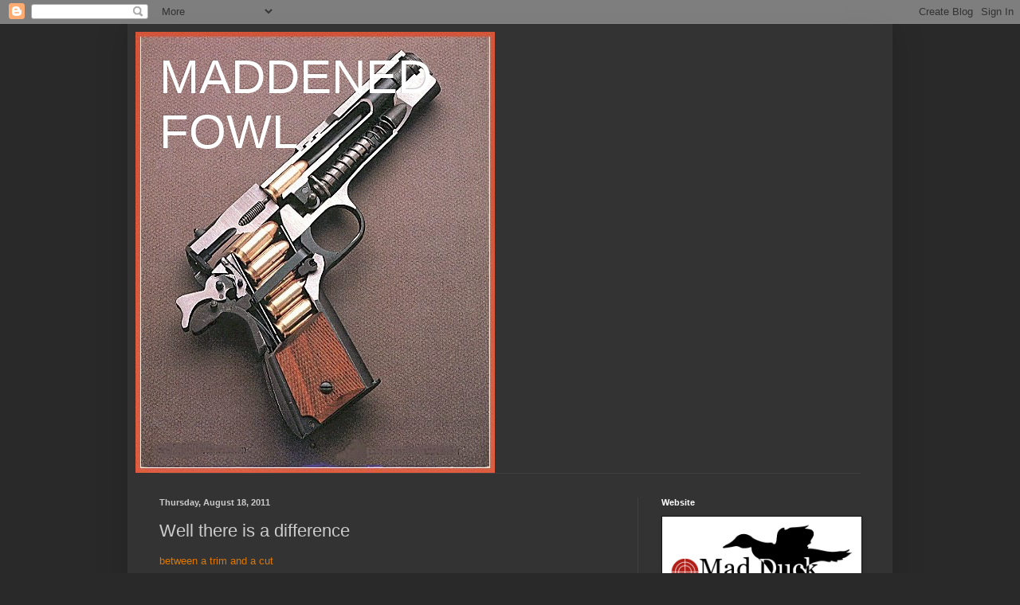

--- FILE ---
content_type: text/html; charset=UTF-8
request_url: https://mad-duck-training.blogspot.com/2011/08/well-there-is-difference.html
body_size: 23432
content:
<!DOCTYPE html>
<html class='v2' dir='ltr' lang='en'>
<head>
<link href='https://www.blogger.com/static/v1/widgets/335934321-css_bundle_v2.css' rel='stylesheet' type='text/css'/>
<meta content='width=1100' name='viewport'/>
<meta content='text/html; charset=UTF-8' http-equiv='Content-Type'/>
<meta content='blogger' name='generator'/>
<link href='https://mad-duck-training.blogspot.com/favicon.ico' rel='icon' type='image/x-icon'/>
<link href='http://mad-duck-training.blogspot.com/2011/08/well-there-is-difference.html' rel='canonical'/>
<link rel="alternate" type="application/atom+xml" title="MADDENED FOWL - Atom" href="https://mad-duck-training.blogspot.com/feeds/posts/default" />
<link rel="alternate" type="application/rss+xml" title="MADDENED FOWL - RSS" href="https://mad-duck-training.blogspot.com/feeds/posts/default?alt=rss" />
<link rel="service.post" type="application/atom+xml" title="MADDENED FOWL - Atom" href="https://www.blogger.com/feeds/30920375/posts/default" />

<link rel="alternate" type="application/atom+xml" title="MADDENED FOWL - Atom" href="https://mad-duck-training.blogspot.com/feeds/327175835748914949/comments/default" />
<!--Can't find substitution for tag [blog.ieCssRetrofitLinks]-->
<meta content='http://mad-duck-training.blogspot.com/2011/08/well-there-is-difference.html' property='og:url'/>
<meta content='Well there is a difference' property='og:title'/>
<meta content='between a trim and a cut' property='og:description'/>
<title>MADDENED FOWL: Well there is a difference</title>
<style id='page-skin-1' type='text/css'><!--
/*
-----------------------------------------------
Blogger Template Style
Name:     Simple
Designer: Blogger
URL:      www.blogger.com
----------------------------------------------- */
/* Content
----------------------------------------------- */
body {
font: normal normal 12px Arial, Tahoma, Helvetica, FreeSans, sans-serif;
color: #cccccc;
background: #292929 none repeat scroll top left;
padding: 0 40px 40px 40px;
}
html body .region-inner {
min-width: 0;
max-width: 100%;
width: auto;
}
h2 {
font-size: 22px;
}
a:link {
text-decoration:none;
color: #dd7700;
}
a:visited {
text-decoration:none;
color: #cc6600;
}
a:hover {
text-decoration:underline;
color: #cc6600;
}
.body-fauxcolumn-outer .fauxcolumn-inner {
background: transparent none repeat scroll top left;
_background-image: none;
}
.body-fauxcolumn-outer .cap-top {
position: absolute;
z-index: 1;
height: 400px;
width: 100%;
}
.body-fauxcolumn-outer .cap-top .cap-left {
width: 100%;
background: transparent none repeat-x scroll top left;
_background-image: none;
}
.content-outer {
-moz-box-shadow: 0 0 40px rgba(0, 0, 0, .15);
-webkit-box-shadow: 0 0 5px rgba(0, 0, 0, .15);
-goog-ms-box-shadow: 0 0 10px #333333;
box-shadow: 0 0 40px rgba(0, 0, 0, .15);
margin-bottom: 1px;
}
.content-inner {
padding: 10px 10px;
}
.content-inner {
background-color: #333333;
}
/* Header
----------------------------------------------- */
.header-outer {
background: transparent none repeat-x scroll 0 -400px;
_background-image: none;
}
.Header h1 {
font: normal normal 60px Arial, Tahoma, Helvetica, FreeSans, sans-serif;
color: #ffffff;
text-shadow: -1px -1px 1px rgba(0, 0, 0, .2);
}
.Header h1 a {
color: #ffffff;
}
.Header .description {
font-size: 140%;
color: #aaaaaa;
}
.header-inner .Header .titlewrapper {
padding: 22px 30px;
}
.header-inner .Header .descriptionwrapper {
padding: 0 30px;
}
/* Tabs
----------------------------------------------- */
.tabs-inner .section:first-child {
border-top: 1px solid #404040;
}
.tabs-inner .section:first-child ul {
margin-top: -1px;
border-top: 1px solid #404040;
border-left: 0 solid #404040;
border-right: 0 solid #404040;
}
.tabs-inner .widget ul {
background: #222222 none repeat-x scroll 0 -800px;
_background-image: none;
border-bottom: 1px solid #404040;
margin-top: 0;
margin-left: -30px;
margin-right: -30px;
}
.tabs-inner .widget li a {
display: inline-block;
padding: .6em 1em;
font: normal normal 14px Arial, Tahoma, Helvetica, FreeSans, sans-serif;
color: #999999;
border-left: 1px solid #333333;
border-right: 0 solid #404040;
}
.tabs-inner .widget li:first-child a {
border-left: none;
}
.tabs-inner .widget li.selected a, .tabs-inner .widget li a:hover {
color: #ffffff;
background-color: #000000;
text-decoration: none;
}
/* Columns
----------------------------------------------- */
.main-outer {
border-top: 0 solid #404040;
}
.fauxcolumn-left-outer .fauxcolumn-inner {
border-right: 1px solid #404040;
}
.fauxcolumn-right-outer .fauxcolumn-inner {
border-left: 1px solid #404040;
}
/* Headings
----------------------------------------------- */
div.widget > h2,
div.widget h2.title {
margin: 0 0 1em 0;
font: normal bold 11px Arial, Tahoma, Helvetica, FreeSans, sans-serif;
color: #ffffff;
}
/* Widgets
----------------------------------------------- */
.widget .zippy {
color: #999999;
text-shadow: 2px 2px 1px rgba(0, 0, 0, .1);
}
.widget .popular-posts ul {
list-style: none;
}
/* Posts
----------------------------------------------- */
h2.date-header {
font: normal bold 11px Arial, Tahoma, Helvetica, FreeSans, sans-serif;
}
.date-header span {
background-color: transparent;
color: #cccccc;
padding: inherit;
letter-spacing: inherit;
margin: inherit;
}
.main-inner {
padding-top: 30px;
padding-bottom: 30px;
}
.main-inner .column-center-inner {
padding: 0 15px;
}
.main-inner .column-center-inner .section {
margin: 0 15px;
}
.post {
margin: 0 0 25px 0;
}
h3.post-title, .comments h4 {
font: normal normal 22px Arial, Tahoma, Helvetica, FreeSans, sans-serif;
margin: .75em 0 0;
}
.post-body {
font-size: 110%;
line-height: 1.4;
position: relative;
}
.post-body img, .post-body .tr-caption-container, .Profile img, .Image img,
.BlogList .item-thumbnail img {
padding: 0;
background: #111111;
border: 1px solid #111111;
-moz-box-shadow: 1px 1px 5px rgba(0, 0, 0, .1);
-webkit-box-shadow: 1px 1px 5px rgba(0, 0, 0, .1);
box-shadow: 1px 1px 5px rgba(0, 0, 0, .1);
}
.post-body img, .post-body .tr-caption-container {
padding: 1px;
}
.post-body .tr-caption-container {
color: #cccccc;
}
.post-body .tr-caption-container img {
padding: 0;
background: transparent;
border: none;
-moz-box-shadow: 0 0 0 rgba(0, 0, 0, .1);
-webkit-box-shadow: 0 0 0 rgba(0, 0, 0, .1);
box-shadow: 0 0 0 rgba(0, 0, 0, .1);
}
.post-header {
margin: 0 0 1.5em;
line-height: 1.6;
font-size: 90%;
}
.post-footer {
margin: 20px -2px 0;
padding: 5px 10px;
color: #888888;
background-color: #303030;
border-bottom: 1px solid #444444;
line-height: 1.6;
font-size: 90%;
}
#comments .comment-author {
padding-top: 1.5em;
border-top: 1px solid #404040;
background-position: 0 1.5em;
}
#comments .comment-author:first-child {
padding-top: 0;
border-top: none;
}
.avatar-image-container {
margin: .2em 0 0;
}
#comments .avatar-image-container img {
border: 1px solid #111111;
}
/* Comments
----------------------------------------------- */
.comments .comments-content .icon.blog-author {
background-repeat: no-repeat;
background-image: url([data-uri]);
}
.comments .comments-content .loadmore a {
border-top: 1px solid #999999;
border-bottom: 1px solid #999999;
}
.comments .comment-thread.inline-thread {
background-color: #303030;
}
.comments .continue {
border-top: 2px solid #999999;
}
/* Accents
---------------------------------------------- */
.section-columns td.columns-cell {
border-left: 1px solid #404040;
}
.blog-pager {
background: transparent none no-repeat scroll top center;
}
.blog-pager-older-link, .home-link,
.blog-pager-newer-link {
background-color: #333333;
padding: 5px;
}
.footer-outer {
border-top: 0 dashed #bbbbbb;
}
/* Mobile
----------------------------------------------- */
body.mobile  {
background-size: auto;
}
.mobile .body-fauxcolumn-outer {
background: transparent none repeat scroll top left;
}
.mobile .body-fauxcolumn-outer .cap-top {
background-size: 100% auto;
}
.mobile .content-outer {
-webkit-box-shadow: 0 0 3px rgba(0, 0, 0, .15);
box-shadow: 0 0 3px rgba(0, 0, 0, .15);
}
.mobile .tabs-inner .widget ul {
margin-left: 0;
margin-right: 0;
}
.mobile .post {
margin: 0;
}
.mobile .main-inner .column-center-inner .section {
margin: 0;
}
.mobile .date-header span {
padding: 0.1em 10px;
margin: 0 -10px;
}
.mobile h3.post-title {
margin: 0;
}
.mobile .blog-pager {
background: transparent none no-repeat scroll top center;
}
.mobile .footer-outer {
border-top: none;
}
.mobile .main-inner, .mobile .footer-inner {
background-color: #333333;
}
.mobile-index-contents {
color: #cccccc;
}
.mobile-link-button {
background-color: #dd7700;
}
.mobile-link-button a:link, .mobile-link-button a:visited {
color: #ffffff;
}
.mobile .tabs-inner .section:first-child {
border-top: none;
}
.mobile .tabs-inner .PageList .widget-content {
background-color: #000000;
color: #ffffff;
border-top: 1px solid #404040;
border-bottom: 1px solid #404040;
}
.mobile .tabs-inner .PageList .widget-content .pagelist-arrow {
border-left: 1px solid #404040;
}

--></style>
<style id='template-skin-1' type='text/css'><!--
body {
min-width: 960px;
}
.content-outer, .content-fauxcolumn-outer, .region-inner {
min-width: 960px;
max-width: 960px;
_width: 960px;
}
.main-inner .columns {
padding-left: 0;
padding-right: 310px;
}
.main-inner .fauxcolumn-center-outer {
left: 0;
right: 310px;
/* IE6 does not respect left and right together */
_width: expression(this.parentNode.offsetWidth -
parseInt("0") -
parseInt("310px") + 'px');
}
.main-inner .fauxcolumn-left-outer {
width: 0;
}
.main-inner .fauxcolumn-right-outer {
width: 310px;
}
.main-inner .column-left-outer {
width: 0;
right: 100%;
margin-left: -0;
}
.main-inner .column-right-outer {
width: 310px;
margin-right: -310px;
}
#layout {
min-width: 0;
}
#layout .content-outer {
min-width: 0;
width: 800px;
}
#layout .region-inner {
min-width: 0;
width: auto;
}
body#layout div.add_widget {
padding: 8px;
}
body#layout div.add_widget a {
margin-left: 32px;
}
--></style>
<link href='https://www.blogger.com/dyn-css/authorization.css?targetBlogID=30920375&amp;zx=afe5dad0-4423-4861-ace8-143b5f597d87' media='none' onload='if(media!=&#39;all&#39;)media=&#39;all&#39;' rel='stylesheet'/><noscript><link href='https://www.blogger.com/dyn-css/authorization.css?targetBlogID=30920375&amp;zx=afe5dad0-4423-4861-ace8-143b5f597d87' rel='stylesheet'/></noscript>
<meta name='google-adsense-platform-account' content='ca-host-pub-1556223355139109'/>
<meta name='google-adsense-platform-domain' content='blogspot.com'/>

</head>
<body class='loading variant-dark'>
<div class='navbar section' id='navbar' name='Navbar'><div class='widget Navbar' data-version='1' id='Navbar1'><script type="text/javascript">
    function setAttributeOnload(object, attribute, val) {
      if(window.addEventListener) {
        window.addEventListener('load',
          function(){ object[attribute] = val; }, false);
      } else {
        window.attachEvent('onload', function(){ object[attribute] = val; });
      }
    }
  </script>
<div id="navbar-iframe-container"></div>
<script type="text/javascript" src="https://apis.google.com/js/platform.js"></script>
<script type="text/javascript">
      gapi.load("gapi.iframes:gapi.iframes.style.bubble", function() {
        if (gapi.iframes && gapi.iframes.getContext) {
          gapi.iframes.getContext().openChild({
              url: 'https://www.blogger.com/navbar/30920375?po\x3d327175835748914949\x26origin\x3dhttps://mad-duck-training.blogspot.com',
              where: document.getElementById("navbar-iframe-container"),
              id: "navbar-iframe"
          });
        }
      });
    </script><script type="text/javascript">
(function() {
var script = document.createElement('script');
script.type = 'text/javascript';
script.src = '//pagead2.googlesyndication.com/pagead/js/google_top_exp.js';
var head = document.getElementsByTagName('head')[0];
if (head) {
head.appendChild(script);
}})();
</script>
</div></div>
<div class='body-fauxcolumns'>
<div class='fauxcolumn-outer body-fauxcolumn-outer'>
<div class='cap-top'>
<div class='cap-left'></div>
<div class='cap-right'></div>
</div>
<div class='fauxborder-left'>
<div class='fauxborder-right'></div>
<div class='fauxcolumn-inner'>
</div>
</div>
<div class='cap-bottom'>
<div class='cap-left'></div>
<div class='cap-right'></div>
</div>
</div>
</div>
<div class='content'>
<div class='content-fauxcolumns'>
<div class='fauxcolumn-outer content-fauxcolumn-outer'>
<div class='cap-top'>
<div class='cap-left'></div>
<div class='cap-right'></div>
</div>
<div class='fauxborder-left'>
<div class='fauxborder-right'></div>
<div class='fauxcolumn-inner'>
</div>
</div>
<div class='cap-bottom'>
<div class='cap-left'></div>
<div class='cap-right'></div>
</div>
</div>
</div>
<div class='content-outer'>
<div class='content-cap-top cap-top'>
<div class='cap-left'></div>
<div class='cap-right'></div>
</div>
<div class='fauxborder-left content-fauxborder-left'>
<div class='fauxborder-right content-fauxborder-right'></div>
<div class='content-inner'>
<header>
<div class='header-outer'>
<div class='header-cap-top cap-top'>
<div class='cap-left'></div>
<div class='cap-right'></div>
</div>
<div class='fauxborder-left header-fauxborder-left'>
<div class='fauxborder-right header-fauxborder-right'></div>
<div class='region-inner header-inner'>
<div class='header section' id='header' name='Header'><div class='widget Header' data-version='1' id='Header1'>
<div id='header-inner' style='background-image: url("https://blogger.googleusercontent.com/img/b/R29vZ2xl/AVvXsEj8evD0BXub37_4RzJV8iZzqzCFqZGy9udx8PAZ0tjzB1t9NEqSfOCslYgnmshiMzDTpK5WKP9YWCx0pCEYsQsD9_fh95XCGVv_QaGeK0hw2JGCFxPGEZgPZv5_yVNaYyqOhYbD/s1600/coltcutaway.jpg"); background-position: left; width: 451px; min-height: 554px; _height: 554px; background-repeat: no-repeat; '>
<div class='titlewrapper' style='background: transparent'>
<h1 class='title' style='background: transparent; border-width: 0px'>
<a href='https://mad-duck-training.blogspot.com/'>
MADDENED FOWL
</a>
</h1>
</div>
<div class='descriptionwrapper'>
<p class='description'><span>
</span></p>
</div>
</div>
</div></div>
</div>
</div>
<div class='header-cap-bottom cap-bottom'>
<div class='cap-left'></div>
<div class='cap-right'></div>
</div>
</div>
</header>
<div class='tabs-outer'>
<div class='tabs-cap-top cap-top'>
<div class='cap-left'></div>
<div class='cap-right'></div>
</div>
<div class='fauxborder-left tabs-fauxborder-left'>
<div class='fauxborder-right tabs-fauxborder-right'></div>
<div class='region-inner tabs-inner'>
<div class='tabs no-items section' id='crosscol' name='Cross-Column'></div>
<div class='tabs no-items section' id='crosscol-overflow' name='Cross-Column 2'></div>
</div>
</div>
<div class='tabs-cap-bottom cap-bottom'>
<div class='cap-left'></div>
<div class='cap-right'></div>
</div>
</div>
<div class='main-outer'>
<div class='main-cap-top cap-top'>
<div class='cap-left'></div>
<div class='cap-right'></div>
</div>
<div class='fauxborder-left main-fauxborder-left'>
<div class='fauxborder-right main-fauxborder-right'></div>
<div class='region-inner main-inner'>
<div class='columns fauxcolumns'>
<div class='fauxcolumn-outer fauxcolumn-center-outer'>
<div class='cap-top'>
<div class='cap-left'></div>
<div class='cap-right'></div>
</div>
<div class='fauxborder-left'>
<div class='fauxborder-right'></div>
<div class='fauxcolumn-inner'>
</div>
</div>
<div class='cap-bottom'>
<div class='cap-left'></div>
<div class='cap-right'></div>
</div>
</div>
<div class='fauxcolumn-outer fauxcolumn-left-outer'>
<div class='cap-top'>
<div class='cap-left'></div>
<div class='cap-right'></div>
</div>
<div class='fauxborder-left'>
<div class='fauxborder-right'></div>
<div class='fauxcolumn-inner'>
</div>
</div>
<div class='cap-bottom'>
<div class='cap-left'></div>
<div class='cap-right'></div>
</div>
</div>
<div class='fauxcolumn-outer fauxcolumn-right-outer'>
<div class='cap-top'>
<div class='cap-left'></div>
<div class='cap-right'></div>
</div>
<div class='fauxborder-left'>
<div class='fauxborder-right'></div>
<div class='fauxcolumn-inner'>
</div>
</div>
<div class='cap-bottom'>
<div class='cap-left'></div>
<div class='cap-right'></div>
</div>
</div>
<!-- corrects IE6 width calculation -->
<div class='columns-inner'>
<div class='column-center-outer'>
<div class='column-center-inner'>
<div class='main section' id='main' name='Main'><div class='widget Blog' data-version='1' id='Blog1'>
<div class='blog-posts hfeed'>

          <div class="date-outer">
        
<h2 class='date-header'><span>Thursday, August 18, 2011</span></h2>

          <div class="date-posts">
        
<div class='post-outer'>
<div class='post hentry uncustomized-post-template' itemprop='blogPost' itemscope='itemscope' itemtype='http://schema.org/BlogPosting'>
<meta content='30920375' itemprop='blogId'/>
<meta content='327175835748914949' itemprop='postId'/>
<a name='327175835748914949'></a>
<h3 class='post-title entry-title' itemprop='name'>
Well there is a difference
</h3>
<div class='post-header'>
<div class='post-header-line-1'></div>
</div>
<div class='post-body entry-content' id='post-body-327175835748914949' itemprop='description articleBody'>
<span style="font-family: Verdana, sans-serif;"><a href="http://www.foxnews.com/us/2011/08/18/kentucky-jury-selected-in-penis-amputation-lawsuit/?test=latestnews">between a trim and a cut</a></span>
<div style='clear: both;'></div>
</div>
<div class='post-footer'>
<div class='post-footer-line post-footer-line-1'>
<span class='post-author vcard'>
Posted by
<span class='fn' itemprop='author' itemscope='itemscope' itemtype='http://schema.org/Person'>
<meta content='https://www.blogger.com/profile/15373439094429321148' itemprop='url'/>
<a class='g-profile' href='https://www.blogger.com/profile/15373439094429321148' rel='author' title='author profile'>
<span itemprop='name'>The Duck</span>
</a>
</span>
</span>
<span class='post-timestamp'>
at
<meta content='http://mad-duck-training.blogspot.com/2011/08/well-there-is-difference.html' itemprop='url'/>
<a class='timestamp-link' href='https://mad-duck-training.blogspot.com/2011/08/well-there-is-difference.html' rel='bookmark' title='permanent link'><abbr class='published' itemprop='datePublished' title='2011-08-18T14:33:00-04:00'>2:33 PM</abbr></a>
</span>
<span class='post-comment-link'>
</span>
<span class='post-icons'>
<span class='item-action'>
<a href='https://www.blogger.com/email-post/30920375/327175835748914949' title='Email Post'>
<img alt='' class='icon-action' height='13' src='https://resources.blogblog.com/img/icon18_email.gif' width='18'/>
</a>
</span>
<span class='item-control blog-admin pid-1046772081'>
<a href='https://www.blogger.com/post-edit.g?blogID=30920375&postID=327175835748914949&from=pencil' title='Edit Post'>
<img alt='' class='icon-action' height='18' src='https://resources.blogblog.com/img/icon18_edit_allbkg.gif' width='18'/>
</a>
</span>
</span>
<div class='post-share-buttons goog-inline-block'>
<a class='goog-inline-block share-button sb-email' href='https://www.blogger.com/share-post.g?blogID=30920375&postID=327175835748914949&target=email' target='_blank' title='Email This'><span class='share-button-link-text'>Email This</span></a><a class='goog-inline-block share-button sb-blog' href='https://www.blogger.com/share-post.g?blogID=30920375&postID=327175835748914949&target=blog' onclick='window.open(this.href, "_blank", "height=270,width=475"); return false;' target='_blank' title='BlogThis!'><span class='share-button-link-text'>BlogThis!</span></a><a class='goog-inline-block share-button sb-twitter' href='https://www.blogger.com/share-post.g?blogID=30920375&postID=327175835748914949&target=twitter' target='_blank' title='Share to X'><span class='share-button-link-text'>Share to X</span></a><a class='goog-inline-block share-button sb-facebook' href='https://www.blogger.com/share-post.g?blogID=30920375&postID=327175835748914949&target=facebook' onclick='window.open(this.href, "_blank", "height=430,width=640"); return false;' target='_blank' title='Share to Facebook'><span class='share-button-link-text'>Share to Facebook</span></a><a class='goog-inline-block share-button sb-pinterest' href='https://www.blogger.com/share-post.g?blogID=30920375&postID=327175835748914949&target=pinterest' target='_blank' title='Share to Pinterest'><span class='share-button-link-text'>Share to Pinterest</span></a>
</div>
</div>
<div class='post-footer-line post-footer-line-2'>
<span class='post-labels'>
</span>
</div>
<div class='post-footer-line post-footer-line-3'>
<span class='post-location'>
</span>
</div>
</div>
</div>
<div class='comments' id='comments'>
<a name='comments'></a>
<h4>No comments:</h4>
<div id='Blog1_comments-block-wrapper'>
<dl class='avatar-comment-indent' id='comments-block'>
</dl>
</div>
<p class='comment-footer'>
<a href='https://www.blogger.com/comment/fullpage/post/30920375/327175835748914949' onclick='javascript:window.open(this.href, "bloggerPopup", "toolbar=0,location=0,statusbar=1,menubar=0,scrollbars=yes,width=640,height=500"); return false;'>Post a Comment</a>
</p>
</div>
</div>

        </div></div>
      
</div>
<div class='blog-pager' id='blog-pager'>
<span id='blog-pager-newer-link'>
<a class='blog-pager-newer-link' href='https://mad-duck-training.blogspot.com/2011/08/quote-of-day_18.html' id='Blog1_blog-pager-newer-link' title='Newer Post'>Newer Post</a>
</span>
<span id='blog-pager-older-link'>
<a class='blog-pager-older-link' href='https://mad-duck-training.blogspot.com/2011/08/when-libs-dont-like-answerr.html' id='Blog1_blog-pager-older-link' title='Older Post'>Older Post</a>
</span>
<a class='home-link' href='https://mad-duck-training.blogspot.com/'>Home</a>
</div>
<div class='clear'></div>
<div class='post-feeds'>
<div class='feed-links'>
Subscribe to:
<a class='feed-link' href='https://mad-duck-training.blogspot.com/feeds/327175835748914949/comments/default' target='_blank' type='application/atom+xml'>Post Comments (Atom)</a>
</div>
</div>
</div></div>
</div>
</div>
<div class='column-left-outer'>
<div class='column-left-inner'>
<aside>
</aside>
</div>
</div>
<div class='column-right-outer'>
<div class='column-right-inner'>
<aside>
<div class='sidebar section' id='sidebar-right-1'><div class='widget Image' data-version='1' id='Image1'>
<h2>Website</h2>
<div class='widget-content'>
<a href='http://www.madduckttc.net'>
<img alt='Website' height='143' id='Image1_img' src='https://blogger.googleusercontent.com/img/b/R29vZ2xl/AVvXsEg5RWrS7rmsFmUQu9iMsv1egsUDPZUcq5PcuMDFVa3g_0kEWLfkuHNRWuhlY0n68WAM-Jk9P6ygvdc41JXNDL2BWy14yx-lk3v7it2OV50m25eYxW_OFN5v4B1AvBUDXuD_NAqg/s1600/logo2016a.png' width='302'/>
</a>
<br/>
</div>
<div class='clear'></div>
</div><div class='widget Profile' data-version='1' id='Profile1'>
<h2>About Me</h2>
<div class='widget-content'>
<a href='https://www.blogger.com/profile/15373439094429321148'><img alt='My photo' class='profile-img' height='71' src='//blogger.googleusercontent.com/img/b/R29vZ2xl/AVvXsEhEFkcIDM9BP7j4TULy52vTsAJZTDOn6CTR8C-UAetVLDCdO7nsqURa7D9hTwou9GyEYkV_qoHyghGyxkoEgVboVK6QwpWpM1wqit5V82AeL2d_XerqoXuFfIrNgEfSiw/s220/madduckhd4.jpg' width='80'/></a>
<dl class='profile-datablock'>
<dt class='profile-data'>
<a class='profile-name-link g-profile' href='https://www.blogger.com/profile/15373439094429321148' rel='author' style='background-image: url(//www.blogger.com/img/logo-16.png);'>
The Duck
</a>
</dt>
<dd class='profile-textblock'>Hi I am John D Farquhar, I have been involved with shooting, training  and tactics a long time. It has become a passion not only to teach others how to preserve life, but remind them of their rights as Americans. I have added several of the Gun Rights Groups to my blog list, if you are interested in learning more.
http://www.firearmsfuture.com/
I also have no intention to place ads or ask for tips.</dd>
</dl>
<a class='profile-link' href='https://www.blogger.com/profile/15373439094429321148' rel='author'>View my complete profile</a>
<div class='clear'></div>
</div>
</div><div class='widget BlogList' data-version='1' id='BlogList1'>
<h2 class='title'>My Blog List</h2>
<div class='widget-content'>
<div class='blog-list-container' id='BlogList1_container'>
<ul id='BlogList1_blogs'>
<li style='display: block;'>
<div class='blog-icon'>
<img data-lateloadsrc='https://lh3.googleusercontent.com/blogger_img_proxy/AEn0k_stJumC_spw7mUBh5apBIuvioE_MwyTaWwjdwogeBOxvTnDzaNDKXfzMfjWSLMObe9nP5D-oaoU7DvkwyUOf4UCuVCTPYdzkvWiuwjGLxFbkVeGTA=s16-w16-h16' height='16' width='16'/>
</div>
<div class='blog-content'>
<div class='blog-title'>
<a href='http://gunblogblacklist.blogspot.com/' target='_blank'>
The Gun Blog Black List</a>
</div>
<div class='item-content'>
<span class='item-title'>
<a href='http://gunblogblacklist.blogspot.com/2026/01/this-is-huge-truth-is-undeniable.html' target='_blank'>
THIS IS HUGE! The TRUTH is UNDENIABLE | America's land is being jeopardized 
by a lie. - Yanasa TV
</a>
</span>
<div class='item-time'>
1 hour ago
</div>
</div>
</div>
<div style='clear: both;'></div>
</li>
<li style='display: block;'>
<div class='blog-icon'>
<img data-lateloadsrc='https://lh3.googleusercontent.com/blogger_img_proxy/AEn0k_v3QQGUJt6hC6AdFgF7Yr4j646cGcYlnCRsGxB4WYCvqOjVCRCU-U16-bPf4RTB7hAR0_A1XZ7rJZlepT1i0CWjXg9BQf-_vckY_bMN4A=s16-w16-h16' height='16' width='16'/>
</div>
<div class='blog-content'>
<div class='blog-title'>
<a href='https://www.thefirearmblog.com' target='_blank'>
The Firearm Blog</a>
</div>
<div class='item-content'>
<span class='item-title'>
<a href='https://www.thefirearmblog.com/blog/shot-2026-daniel-defense-dd4-x1-will-take-them-to-the-next-level-44825515?utm_medium=auto&utm_source=rss&utm_campaign=all_full' target='_blank'>
[SHOT 2026] Daniel Defense DD4 X1 Will Take Them To The Next Level
</a>
</span>
<div class='item-time'>
4 hours ago
</div>
</div>
</div>
<div style='clear: both;'></div>
</li>
<li style='display: block;'>
<div class='blog-icon'>
<img data-lateloadsrc='https://lh3.googleusercontent.com/blogger_img_proxy/AEn0k_vKjefEFtegK-QABPz5J8h4rGWlZan3W9JOTCmGXE31VjU4-FP0PNwDJkKZZkNN3KNyb2LesgrKIxzctTqjbS4ixNxixehuEl9xHKmD3At_VAJ17465pcc=s16-w16-h16' height='16' width='16'/>
</div>
<div class='blog-content'>
<div class='blog-title'>
<a href='https://booksbikesboomsticks.blogspot.com/' target='_blank'>
View From The Porch</a>
</div>
<div class='item-content'>
<span class='item-title'>
<a href='https://booksbikesboomsticks.blogspot.com/2026/01/let-circle-be-unbroken.html' target='_blank'>
Let the Circle be Unbroken
</a>
</span>
<div class='item-time'>
10 hours ago
</div>
</div>
</div>
<div style='clear: both;'></div>
</li>
<li style='display: block;'>
<div class='blog-icon'>
<img data-lateloadsrc='https://lh3.googleusercontent.com/blogger_img_proxy/AEn0k_vnaGncQM7_lvmwLH6eJokkOXCKBu_sgcCjnBwMSXcBZdyKzA5Z3PL8Vtjneef7zOq92yD9ZIiH_WtO05dtgLNbdSz5UVkxU44NbFgYSfa9Jw4PrF3E=s16-w16-h16' height='16' width='16'/>
</div>
<div class='blog-content'>
<div class='blog-title'>
<a href='http://twowheeledmadwoman.blogspot.com/' target='_blank'>
The Adventures of Roberta X</a>
</div>
<div class='item-content'>
<span class='item-title'>
<a href='http://twowheeledmadwoman.blogspot.com/2026/01/lost-keys.html' target='_blank'>
Lost Keys
</a>
</span>
<div class='item-time'>
11 hours ago
</div>
</div>
</div>
<div style='clear: both;'></div>
</li>
<li style='display: block;'>
<div class='blog-icon'>
<img data-lateloadsrc='https://lh3.googleusercontent.com/blogger_img_proxy/AEn0k_virFHgu2AFrhZr1L27kk5EccDtdowfIa4_yPRJn7RZPNk7NiuD1u4fvRaUvXQo8DmnZwluZkpnjYkuADFivrtIS3a1HW1kjljC8Q=s16-w16-h16' height='16' width='16'/>
</div>
<div class='blog-content'>
<div class='blog-title'>
<a href='https://pistol-training.com' target='_blank'>
pistol-training.com</a>
</div>
<div class='item-content'>
<span class='item-title'>
<a href='https://pistol-training.com/professionals-vs-enthusiasts/' target='_blank'>
Professionals Vs. Enthusiasts
</a>
</span>
<div class='item-time'>
12 hours ago
</div>
</div>
</div>
<div style='clear: both;'></div>
</li>
<li style='display: block;'>
<div class='blog-icon'>
<img data-lateloadsrc='https://lh3.googleusercontent.com/blogger_img_proxy/AEn0k_sBgPL15Ov61eopcF10H4guLe2yRzOyaKqmhXwsyELfm7P7K0jB3DqAvPI2o6eJXAdjJxwbqb4V6nAeG07Wukll3Mo8Rv1M2V9MekB8nko=s16-w16-h16' height='16' width='16'/>
</div>
<div class='blog-content'>
<div class='blog-title'>
<a href='https://www.buckeyefirearms.org' target='_blank'>
Buckeye Firearms Association - Defending Your Firearm Rights</a>
</div>
<div class='item-content'>
<span class='item-title'>
<a href='https://www.buckeyefirearms.org/ohio-appeals-court-affirms-2a-rights-20-year-old-dayton-woman' target='_blank'>
Ohio appeals court affirms 2A rights of 20-year-old Dayton woman
</a>
</span>
<div class='item-time'>
13 hours ago
</div>
</div>
</div>
<div style='clear: both;'></div>
</li>
<li style='display: block;'>
<div class='blog-icon'>
<img data-lateloadsrc='https://lh3.googleusercontent.com/blogger_img_proxy/AEn0k_tcRk7gHqC9n71YT7Rzy2BQIT3WXssWiK1WjwB8XfGjB-COb43xWkaFkp-aNP1V4nlUfn-bLMTTQNbxUqiGxIqvdlKSRZLE8BWRniU=s16-w16-h16' height='16' width='16'/>
</div>
<div class='blog-content'>
<div class='blog-title'>
<a href='https://www.gunssavelife.com' target='_blank'>
GunsSaveLife.com</a>
</div>
<div class='item-content'>
<span class='item-title'>
<a href='https://www.gunssavelife.com/2026/01/20/shot-show-2026-range-day-report/' target='_blank'>
SHOT SHOW 2026 Range Day Report
</a>
</span>
<div class='item-time'>
20 hours ago
</div>
</div>
</div>
<div style='clear: both;'></div>
</li>
<li style='display: block;'>
<div class='blog-icon'>
<img data-lateloadsrc='https://lh3.googleusercontent.com/blogger_img_proxy/AEn0k_s7cpSgXhiGPwK-nfnWI0sjGWp-ZCbf3Vrp5hhrz0ai8b0PA-8srdYWI6QHuM-hq0oHcYmUu-okmIb4F4-K9me38IH9_wxYgcmkZUBWs2FKQRpcQk9KNfc=s16-w16-h16' height='16' width='16'/>
</div>
<div class='blog-content'>
<div class='blog-title'>
<a href='https://fromthebarrelofagun.blogspot.com/' target='_blank'>
From the Barrel of a Gun</a>
</div>
<div class='item-content'>
<span class='item-title'>
<a href='https://fromthebarrelofagun.blogspot.com/2026/01/a-win-for-good-guys.html' target='_blank'>
A Win for the Good Guys
</a>
</span>
<div class='item-time'>
1 day ago
</div>
</div>
</div>
<div style='clear: both;'></div>
</li>
<li style='display: block;'>
<div class='blog-icon'>
<img data-lateloadsrc='https://lh3.googleusercontent.com/blogger_img_proxy/AEn0k_t-tf0JESDLf2loTURoPJvATjIwbGeTjStTo4EDUqMdmscJn8-BV6ukynIgZ6wmRzhg3q-6zWboZEP-DtA12KMRUJnD3DcIK6Bty4G4=s16-w16-h16' height='16' width='16'/>
</div>
<div class='blog-content'>
<div class='blog-title'>
<a href='https://www.backwoodshome.com/blogs/MassadAyoob' target='_blank'>
Massad Ayoob</a>
</div>
<div class='item-content'>
<span class='item-title'>
<a href='https://www.backwoodshome.com/blogs/MassadAyoob/refreshers/' target='_blank'>
REFRESHERS
</a>
</span>
<div class='item-time'>
1 day ago
</div>
</div>
</div>
<div style='clear: both;'></div>
</li>
<li style='display: block;'>
<div class='blog-icon'>
<img data-lateloadsrc='https://lh3.googleusercontent.com/blogger_img_proxy/AEn0k_uCyWDFIXw1Uira1yz2vwpPl6crG0FIZBwpuLECyjKpz-fpR5s1KVyxQLOoPeqMs3UoMyOaqe1zooym0LeZHQ7rf3KfcnPLPUo=s16-w16-h16' height='16' width='16'/>
</div>
<div class='blog-content'>
<div class='blog-title'>
<a href='https://blog.olegvolk.net' target='_blank'>
VolkStudio Blog</a>
</div>
<div class='item-content'>
<span class='item-title'>
<a href='https://blog.olegvolk.net/2026/01/18/a-little-tease/' target='_blank'>
A little tease.
</a>
</span>
<div class='item-time'>
3 days ago
</div>
</div>
</div>
<div style='clear: both;'></div>
</li>
<li style='display: block;'>
<div class='blog-icon'>
<img data-lateloadsrc='https://lh3.googleusercontent.com/blogger_img_proxy/AEn0k_uAKZm7zSB5SEGQeQW-7w06Zugpmu4ZbAcr7_A6hAuAVd3d00pUUioOwTHAbKrNeiTkr0FPhLMe0xALXTe0fFAMIc3gn4-vxC49kbfyeoAEILPWvQ=s16-w16-h16' height='16' width='16'/>
</div>
<div class='blog-content'>
<div class='blog-title'>
<a href='http://mausersandmuffins.blogspot.com/' target='_blank'>
Home On the Range</a>
</div>
<div class='item-content'>
<span class='item-title'>
<a href='http://mausersandmuffins.blogspot.com/2026/01/things-that-go-bump-in-night.html' target='_blank'>
Things That Go Bump in the Night
</a>
</span>
<div class='item-time'>
5 days ago
</div>
</div>
</div>
<div style='clear: both;'></div>
</li>
<li style='display: block;'>
<div class='blog-icon'>
<img data-lateloadsrc='https://lh3.googleusercontent.com/blogger_img_proxy/AEn0k_sbqSFXmeDQS_2HiD7MkMqw7SWvVwkx1rFjyK2Q-ccClvTpOF2newKrlUgpxCTcA1ytr8H_f9IHJ5a9ZLAIfVwuq27LnxTfSvpfolNcK_oXPcNw7rs=s16-w16-h16' height='16' width='16'/>
</div>
<div class='blog-content'>
<div class='blog-title'>
<a href='https://www.activeresponsetraining.net' target='_blank'>
Active Response Training</a>
</div>
<div class='item-content'>
<span class='item-title'>
<a href='https://www.activeresponsetraining.net/weekend-knowledge-dump-january-16-2021' target='_blank'>
Weekend Knowledge Dump- January 16, 2026
</a>
</span>
<div class='item-time'>
5 days ago
</div>
</div>
</div>
<div style='clear: both;'></div>
</li>
<li style='display: block;'>
<div class='blog-icon'>
<img data-lateloadsrc='https://lh3.googleusercontent.com/blogger_img_proxy/AEn0k_ujqHthKfGNIjj7HTRa1kDeobqEC013Kacph0rriGFSm3buZ9YQ1IgQqlxMjF9LKYxgoYrygYNlzGDimnerEZpI-kalNDBzGEc=s16-w16-h16' height='16' width='16'/>
</div>
<div class='blog-content'>
<div class='blog-title'>
<a href='https://www.weerdworld.com' target='_blank'>
Weer'd World</a>
</div>
<div class='item-content'>
<span class='item-title'>
<a href='https://www.weerdworld.com/2026/assorted-calibers-podcast-ep-376-new-year-new-tax-stamps/' target='_blank'>
Assorted Calibers Podcast Ep 376: New Year, New Tax Stamps
</a>
</span>
<div class='item-time'>
1 week ago
</div>
</div>
</div>
<div style='clear: both;'></div>
</li>
<li style='display: block;'>
<div class='blog-icon'>
<img data-lateloadsrc='https://lh3.googleusercontent.com/blogger_img_proxy/AEn0k_ssvkODeTMkSUGdY821LQmOhtkHJSXeG-e_GdEQHuO36Xro0fbsY7JtcbHarNgRo_sCJaG7odFkBguuq5o9_qIvRu-I-bLNNrZkWobDqAPgNzQ=s16-w16-h16' height='16' width='16'/>
</div>
<div class='blog-content'>
<div class='blog-title'>
<a href='http://onsecondopinion.blogspot.com/' target='_blank'>
On Second Opinion Blog</a>
</div>
<div class='item-content'>
<span class='item-title'>
<a href='http://onsecondopinion.blogspot.com/2025/12/blog-update.html' target='_blank'>
BLOG UPDATE
</a>
</span>
<div class='item-time'>
3 weeks ago
</div>
</div>
</div>
<div style='clear: both;'></div>
</li>
<li style='display: block;'>
<div class='blog-icon'>
<img data-lateloadsrc='https://lh3.googleusercontent.com/blogger_img_proxy/AEn0k_v00nOjsJtGL92502CNEhhNyiEzvtyUO9sPoHiKpeg7UewIbS7Z__Tyop4ki6TBRyI0w7eoW-3xRyBfhgbpEvqWL4K_sUV3POylA7-K31GO2A=s16-w16-h16' height='16' width='16'/>
</div>
<div class='blog-content'>
<div class='blog-title'>
<a href='https://armedrobbery.wordpress.com' target='_blank'>
Nobody Move!</a>
</div>
<div class='item-content'>
<span class='item-title'>
<a href='https://armedrobbery.wordpress.com/2025/11/28/friday-movie-quote-991/' target='_blank'>
Friday Movie Quote
</a>
</span>
<div class='item-time'>
1 month ago
</div>
</div>
</div>
<div style='clear: both;'></div>
</li>
<li style='display: block;'>
<div class='blog-icon'>
<img data-lateloadsrc='https://lh3.googleusercontent.com/blogger_img_proxy/AEn0k_uKlnRhzqxeMNuFrl_0YrOXe0Y8TRxahvW4q7d1s_CusTFNGKLL_o8iP8mLKlNGK9bi5mB7NBYQjO-g5VqW7KOYBTIHz3yLjKhSSA=s16-w16-h16' height='16' width='16'/>
</div>
<div class='blog-content'>
<div class='blog-title'>
<a href='https://www.weapon-blog.com' target='_blank'>
Weapon Blog</a>
</div>
<div class='item-content'>
<span class='item-title'>
<a href='https://www.weapon-blog.com/2025/11/glock-v-defeated/' target='_blank'>
Glock V Defeated
</a>
</span>
<div class='item-time'>
2 months ago
</div>
</div>
</div>
<div style='clear: both;'></div>
</li>
<li style='display: block;'>
<div class='blog-icon'>
<img data-lateloadsrc='https://lh3.googleusercontent.com/blogger_img_proxy/AEn0k_trIolhyJze8AlxdNNCrGyByNNL1opJLby7Lt0nK53BlPTWMYpquG6viU10L9h93GQCf-0d6phsZymTisXFF8f1qpD0A2KGlzn07u11EQ=s16-w16-h16' height='16' width='16'/>
</div>
<div class='blog-content'>
<div class='blog-title'>
<a href='https://wheelgun.wordpress.com' target='_blank'>
357 Magnum</a>
</div>
<div class='item-content'>
<span class='item-title'>
<a href='https://wheelgun.wordpress.com/2025/11/17/road-to-nowhere/' target='_blank'>
Road to Nowhere
</a>
</span>
<div class='item-time'>
2 months ago
</div>
</div>
</div>
<div style='clear: both;'></div>
</li>
<li style='display: block;'>
<div class='blog-icon'>
<img data-lateloadsrc='https://lh3.googleusercontent.com/blogger_img_proxy/AEn0k_sCl6XR4XKdV7Ip9ScJEvDrZUHIXUe7u9pMOjNbfztAm91qB2bPh3tBFatfRAKo91QLdVzv3E7P1Vx7SVFkI1XybXjpqItngA=s16-w16-h16' height='16' width='16'/>
</div>
<div class='blog-content'>
<div class='blog-title'>
<a href='https://armsandthelaw.com/' target='_blank'>
Of Arms and the Law</a>
</div>
<div class='item-content'>
<span class='item-title'>
<a href='https://armsandthelaw.com/archives/2025/10/supreme_court_g_2.php' target='_blank'>
Supreme Court grants cert on Hawaii case
</a>
</span>
<div class='item-time'>
3 months ago
</div>
</div>
</div>
<div style='clear: both;'></div>
</li>
<li style='display: block;'>
<div class='blog-icon'>
<img data-lateloadsrc='https://lh3.googleusercontent.com/blogger_img_proxy/AEn0k_uS3cSBnyRBxNx9pJuqdcqo-TPNzLdGM4ZjWo1qduEr6pj_vI2wKcph4Fd5g5hqqfSVAtDp4vckk9MxHh77whcFK9PROhQOc0rmOLoXjdd-vxwteQ=s16-w16-h16' height='16' width='16'/>
</div>
<div class='blog-content'>
<div class='blog-title'>
<a href='http://themillermeister.blogspot.com/' target='_blank'>
The Miller</a>
</div>
<div class='item-content'>
<span class='item-title'>
<a href='http://themillermeister.blogspot.com/2025/06/wow.html' target='_blank'>
Wow.
</a>
</span>
<div class='item-time'>
7 months ago
</div>
</div>
</div>
<div style='clear: both;'></div>
</li>
<li style='display: block;'>
<div class='blog-icon'>
<img data-lateloadsrc='https://lh3.googleusercontent.com/blogger_img_proxy/AEn0k_tHkbLGmaPGHsL0OhvaATm0x--oB7XnIe_wFcPX7tu39VcHHD7clkB4-PribpoAUmEhq1N1owKNIz0FhK513rzU6mnhcu44Po0=s16-w16-h16' height='16' width='16'/>
</div>
<div class='blog-content'>
<div class='blog-title'>
<a href='https://thelawdogfiles.com' target='_blank'>
The LawDog Files</a>
</div>
<div class='item-content'>
<span class='item-title'>
<a href='https://thelawdogfiles.com/2024/12/ugh.html?utm_source=rss&utm_medium=rss&utm_campaign=ugh' target='_blank'>
Ugh
</a>
</span>
<div class='item-time'>
1 year ago
</div>
</div>
</div>
<div style='clear: both;'></div>
</li>
<li style='display: block;'>
<div class='blog-icon'>
<img data-lateloadsrc='https://lh3.googleusercontent.com/blogger_img_proxy/AEn0k_uKfx_h1mP-3e-wF6kGK71G52hEdz9oErVZlm0Dky5TwjLtSO1xMFnt02I6XEABTDFG2w0Vh_prULE1p0SVVP9UPrR8nqKvyc2oNrw=s16-w16-h16' height='16' width='16'/>
</div>
<div class='blog-content'>
<div class='blog-title'>
<a href='https://onlygunsandmoney.com' target='_blank'>
No Lawyers - Only Guns and Money</a>
</div>
<div class='item-content'>
<span class='item-title'>
<a href='https://onlygunsandmoney.com/2024/12/13/who-should-be-trumps-pick-to-head-atf.html' target='_blank'>
Who Should Be Trump&#8217;s Pick To Head ATF?
</a>
</span>
<div class='item-time'>
1 year ago
</div>
</div>
</div>
<div style='clear: both;'></div>
</li>
<li style='display: block;'>
<div class='blog-icon'>
<img data-lateloadsrc='https://lh3.googleusercontent.com/blogger_img_proxy/AEn0k_tTicveKK0q5xEua7kmOsmgCZ25STLtyhb1Act5kaJ9bKIgeL30sUDNNlU_ntQ07l-LtpBmW-4LrSD62z02jpA03RvIJv6U=s16-w16-h16' height='16' width='16'/>
</div>
<div class='blog-content'>
<div class='blog-title'>
<a href='https://GunFreeZone.net' target='_blank'>
Gun Free Zone</a>
</div>
<div class='item-content'>
<span class='item-title'>
<a href='https://GunFreeZone.net/gone-to-substack/' target='_blank'>
Gone to Substack.
</a>
</span>
<div class='item-time'>
1 year ago
</div>
</div>
</div>
<div style='clear: both;'></div>
</li>
<li style='display: block;'>
<div class='blog-icon'>
<img data-lateloadsrc='https://lh3.googleusercontent.com/blogger_img_proxy/AEn0k_uT3oEt0UkXUpwM08ONv2w0NRFCu8VbA_ML84Ai1uMgaY3RWyufgZSJQx5DFQNRZW9w-p1My46q0HoYowwX7UWXM7DscAuoECokQa4h=s16-w16-h16' height='16' width='16'/>
</div>
<div class='blog-content'>
<div class='blog-title'>
<a href='http://johnrlott.blogspot.com/' target='_blank'>
John Lott's Website</a>
</div>
<div class='item-content'>
<span class='item-title'>
<a href='http://johnrlott.blogspot.com/2023/09/andy-mccarthy-obama-clinton-and-biden.html' target='_blank'>
Andy McCarthy: "Obama, Clinton and Biden ALL used secret, fake-name email 
accounts to hide their actions"
</a>
</span>
<div class='item-time'>
2 years ago
</div>
</div>
</div>
<div style='clear: both;'></div>
</li>
<li style='display: block;'>
<div class='blog-icon'>
<img data-lateloadsrc='https://lh3.googleusercontent.com/blogger_img_proxy/AEn0k_v8fafaRFWOy8VPL0J1_gPK_6gVTD-zMYMiar1ErMUzQmKjtiOIEijvg3a7AoYi9OwK-XT31_aqjdDt_fFcRzXtXibNTUZkJvk=s16-w16-h16' height='16' width='16'/>
</div>
<div class='blog-content'>
<div class='blog-title'>
<a href='https://www.pagunblog.com' target='_blank'>
Shall Not Be Questioned</a>
</div>
<div class='item-content'>
<span class='item-title'>
<a href='https://www.pagunblog.com/2022/07/21/the-new-resistance-to-the-2a/' target='_blank'>
The New Resistance to the 2A
</a>
</span>
<div class='item-time'>
3 years ago
</div>
</div>
</div>
<div style='clear: both;'></div>
</li>
<li style='display: block;'>
<div class='blog-icon'>
<img data-lateloadsrc='https://lh3.googleusercontent.com/blogger_img_proxy/AEn0k_unlBWyFNm4eUUz3JuWXnTyjqf14YFTnxxjbJFkfYFFikIQiuWrjaJXC2SZUCDQib08lhTTjy7ZYyKgLWDYHO_qpywJDlSmLFgFhCPn=s16-w16-h16' height='16' width='16'/>
</div>
<div class='blog-content'>
<div class='blog-title'>
<a href='http://waronguns.blogspot.com/' target='_blank'>
The War on Guns</a>
</div>
<div class='item-content'>
<span class='item-title'>
<a href='http://waronguns.blogspot.com/2022/04/ultimate-revenge.html' target='_blank'>
ultimate revenge
</a>
</span>
<div class='item-time'>
3 years ago
</div>
</div>
</div>
<div style='clear: both;'></div>
</li>
<li style='display: block;'>
<div class='blog-icon'>
<img data-lateloadsrc='https://lh3.googleusercontent.com/blogger_img_proxy/AEn0k_s95_yuAkOKNIQ_hOtMVSYmL9MVYaWbucbX5IZBYNAoLTb_XzUHZd3KNMg4Y9hj2KzIFcCZHBrBiykAw3SR0KKap1GKEtwu1A=s16-w16-h16' height='16' width='16'/>
</div>
<div class='blog-content'>
<div class='blog-title'>
<a href='https://www.saysuncle.com' target='_blank'>
SayUncle</a>
</div>
<div class='item-content'>
<span class='item-title'>
<a href='https://www.saysuncle.com/2020/02/27/light-blogging-13/' target='_blank'>
Light blogging
</a>
</span>
<div class='item-time'>
5 years ago
</div>
</div>
</div>
<div style='clear: both;'></div>
</li>
<li style='display: block;'>
<div class='blog-icon'>
<img data-lateloadsrc='https://lh3.googleusercontent.com/blogger_img_proxy/AEn0k_vmvhmQ6TUqjh8LRPBx5IGq_rg6b1bUGPdjEpKncWPFluQot7nXxPR5NfK5-vIBUn1DBtetEvokMxdC1Fps0dl8XPnHUnmmCx11i14VKp0=s16-w16-h16' height='16' width='16'/>
</div>
<div class='blog-content'>
<div class='blog-title'>
<a href='http://doubletapper.blogspot.com/' target='_blank'>
DoubleTapper</a>
</div>
<div class='item-content'>
<span class='item-title'>
<a href='http://doubletapper.blogspot.com/2020/02/enforcetac-show-in-nuremberg-german-4-5.html' target='_blank'>
EnforceTac show in Nuremberg Germany 4 - 5 March 2020
</a>
</span>
<div class='item-time'>
5 years ago
</div>
</div>
</div>
<div style='clear: both;'></div>
</li>
<li style='display: block;'>
<div class='blog-icon'>
<img data-lateloadsrc='https://lh3.googleusercontent.com/blogger_img_proxy/AEn0k_snAWjTkNt4GA279LbG5pDH8EKbFlYaK_dPf47VrSbD8o8agXB0oTEfHFXT89kbxCX6PGU1m3QFJqDuFZa6Ko-eZYr7n_mOly6lQ9g4Jw=s16-w16-h16' height='16' width='16'/>
</div>
<div class='blog-content'>
<div class='blog-title'>
<a href='http://gunscoffee.blogspot.com/' target='_blank'>
Guns & Coffee</a>
</div>
<div class='item-content'>
<span class='item-title'>
<a href='http://gunscoffee.blogspot.com/2019/11/sig-p365xl-first-mag-review.html' target='_blank'>
Sig P365XL - First mag review
</a>
</span>
<div class='item-time'>
6 years ago
</div>
</div>
</div>
<div style='clear: both;'></div>
</li>
<li style='display: block;'>
<div class='blog-icon'>
<img data-lateloadsrc='https://lh3.googleusercontent.com/blogger_img_proxy/AEn0k_stBZVRH73y9-lzUjUiMDpYiuOyOueecH8IpBvqIEqRQ7gDEfa3ielxY1tltNeN7Sz75ojsipH3Uo3JF0_U6LoR=s16-w16-h16' height='16' width='16'/>
</div>
<div class='blog-content'>
<div class='blog-title'>
<a href='http://nrahab.com' target='_blank'>
Call me Ahab</a>
</div>
<div class='item-content'>
<span class='item-title'>
<a href='http://nrahab.com/common-mistakes-to-avoid-while-buying-binoculars-that-you-need-to-know/' target='_blank'>
Common Mistakes To Avoid While Buying Binoculars That You Need To Know
</a>
</span>
<div class='item-time'>
6 years ago
</div>
</div>
</div>
<div style='clear: both;'></div>
</li>
<li style='display: block;'>
<div class='blog-icon'>
<img data-lateloadsrc='https://lh3.googleusercontent.com/blogger_img_proxy/AEn0k_vLDhpOt0GatnnN9E-t9VVPU_UHusL-MK5Cwy-n-Q7D51BNN9SbHaLbinoIx8i-rKVplKLA6hVDBUj6H4FYbRJj-l92CO8HeT0Vrxnq6qwV0A=s16-w16-h16' height='16' width='16'/>
</div>
<div class='blog-content'>
<div class='blog-title'>
<a href='http://anothergunblog.blogspot.com/' target='_blank'>
Another Gun Blog</a>
</div>
<div class='item-content'>
<span class='item-title'>
<a href='http://anothergunblog.blogspot.com/2019/05/im-not-dead.html' target='_blank'>
I'm not dead
</a>
</span>
<div class='item-time'>
6 years ago
</div>
</div>
</div>
<div style='clear: both;'></div>
</li>
<li style='display: block;'>
<div class='blog-icon'>
<img data-lateloadsrc='https://lh3.googleusercontent.com/blogger_img_proxy/AEn0k_sERoMU39xhK_PnnUPlyWPkBkrqU3Dn0lEdoheHY0VPegYQicmbuOki02FLf-xPzgATFBqkP2AiXXCKRxtGw9jhzgIVU2lH-LDrueP-Ta8HarQS=s16-w16-h16' height='16' width='16'/>
</div>
<div class='blog-content'>
<div class='blog-title'>
<a href='http://godgalsgunsgrub.blogspot.com/' target='_blank'>
God, Gals, Guns, Grub</a>
</div>
<div class='item-content'>
<span class='item-title'>
<a href='http://godgalsgunsgrub.blogspot.com/2019/04/go-get-yourself-some-cheap-safety.html' target='_blank'>
Go get yourself some cheap (safety) sunglasses...
</a>
</span>
<div class='item-time'>
6 years ago
</div>
</div>
</div>
<div style='clear: both;'></div>
</li>
<li style='display: block;'>
<div class='blog-icon'>
<img data-lateloadsrc='https://lh3.googleusercontent.com/blogger_img_proxy/AEn0k_s5pHWS-RIBX9FHiQr8XLOfeWXwPk2V_4rY5AGw30BWqAx_VWuRUMqSYCT_k_hoiw9bNtG1pyBMwaKUl-J9AdeJ-l6XSTqDzpBoMAx-kQ=s16-w16-h16' height='16' width='16'/>
</div>
<div class='blog-content'>
<div class='blog-title'>
<a href='http://turonistan.blogspot.com/' target='_blank'>
Turonistan</a>
</div>
<div class='item-content'>
<span class='item-title'>
<a href='http://turonistan.blogspot.com/2019/02/hint.html' target='_blank'>
Hint
</a>
</span>
<div class='item-time'>
6 years ago
</div>
</div>
</div>
<div style='clear: both;'></div>
</li>
<li style='display: block;'>
<div class='blog-icon'>
<img data-lateloadsrc='https://lh3.googleusercontent.com/blogger_img_proxy/AEn0k_sCs2y8o1AJlbCXqdBvA7TdYVzRc8AhmfKEzGvsf15kdmlKRB1joaLAKzVuJP9MYiei4J2mbdOSgm1pKBL_pPzxFzPHUslR7m8k-fPMcCyOMCTx4Chzogg=s16-w16-h16' height='16' width='16'/>
</div>
<div class='blog-content'>
<div class='blog-title'>
<a href='http://stuckinmassachusetts.blogspot.com/' target='_blank'>
MArooned</a>
</div>
<div class='item-content'>
<span class='item-title'>
<a href='http://stuckinmassachusetts.blogspot.com/2019/02/eighteen-years-ago-today.html' target='_blank'>
Eighteen Years Ago Today...
</a>
</span>
<div class='item-time'>
6 years ago
</div>
</div>
</div>
<div style='clear: both;'></div>
</li>
<li style='display: block;'>
<div class='blog-icon'>
<img data-lateloadsrc='https://lh3.googleusercontent.com/blogger_img_proxy/AEn0k_vNaNNjpf8F8VJ3HzeycrKezTWt-RyUjGpkLK7IAUwh2Kc-MuaN3mTpHb61JBYIp53MGpp9bEJQXR2bhiCnrkx_2CLTtTN2AuMeQl6dosxCGYElJQlbLkF58mMvXg=s16-w16-h16' height='16' width='16'/>
</div>
<div class='blog-content'>
<div class='blog-title'>
<a href='https://graphicalrepresentation.wordpress.com/' target='_blank'>
walls of the city</a>
</div>
<div class='item-content'>
<span class='item-title'>
<a href='https://graphicalrepresentation.wordpress.com/2018/08/01/why-stopdownloadableguns-has-already-failed/' target='_blank'>
why #stopdownloadableguns has already failed
</a>
</span>
<div class='item-time'>
7 years ago
</div>
</div>
</div>
<div style='clear: both;'></div>
</li>
<li style='display: block;'>
<div class='blog-icon'>
<img data-lateloadsrc='https://lh3.googleusercontent.com/blogger_img_proxy/AEn0k_uV_Axt96Kty7oPV3hxkQI05nrMpg4XRKejwHx7FJhKqginMFEb7W1GcOtr32CE9pwbX8uXFrdKop3_ypQ_kC87xLDlJYgMJd20Ne2WEg=s16-w16-h16' height='16' width='16'/>
</div>
<div class='blog-content'>
<div class='blog-title'>
<a href='http://michaelbane.blogspot.com/' target='_blank'>
The Michael Bane Blog</a>
</div>
<div class='item-content'>
<span class='item-title'>
<a href='http://michaelbane.blogspot.com/2018/07/trump-derangement-syndrome.html' target='_blank'>
Trump Derangement Syndrome
</a>
</span>
<div class='item-time'>
7 years ago
</div>
</div>
</div>
<div style='clear: both;'></div>
</li>
<li style='display: block;'>
<div class='blog-icon'>
<img data-lateloadsrc='https://lh3.googleusercontent.com/blogger_img_proxy/AEn0k_syR-Mg7OXxataZhxKvJ-Vck5WABHPGzKzb0867E1ZBZoIj8k--Mq4L6uptEo1SGwyXbkZrK3ABS64jWXZQWp36qkeZDVNEqVa9s0wiIA=s16-w16-h16' height='16' width='16'/>
</div>
<div class='blog-content'>
<div class='blog-title'>
<a href='http://cowboyblob.blogspot.com/' target='_blank'>
Cowboy Blob's Saloon and Shootin Gallery</a>
</div>
<div class='item-content'>
<span class='item-title'>
<a href='http://cowboyblob.blogspot.com/2018/04/avian-triumvirate.html' target='_blank'>
Avian Triumvirate
</a>
</span>
<div class='item-time'>
7 years ago
</div>
</div>
</div>
<div style='clear: both;'></div>
</li>
<li style='display: block;'>
<div class='blog-icon'>
<img data-lateloadsrc='https://lh3.googleusercontent.com/blogger_img_proxy/AEn0k_u7wP2WaQuZnuvcU5YlD5o-QmrjUfUX9i_pqNTWoZbz1rYG4SpJyjsoNEvY0TUmqhhIbSNhh3YCH9E693YYd0wbODHnNVUldWOwlGDPSik-H2rP=s16-w16-h16' height='16' width='16'/>
</div>
<div class='blog-content'>
<div class='blog-title'>
<a href='https://armedlaughing.wordpress.com' target='_blank'>
Guffaw in  AZ</a>
</div>
<div class='item-content'>
<span class='item-title'>
<a href='https://armedlaughing.wordpress.com/2018/02/10/fourth-chemo/' target='_blank'>
Fourth Chemo
</a>
</span>
<div class='item-time'>
7 years ago
</div>
</div>
</div>
<div style='clear: both;'></div>
</li>
<li style='display: block;'>
<div class='blog-icon'>
<img data-lateloadsrc='https://lh3.googleusercontent.com/blogger_img_proxy/AEn0k_tWRCJnAuD48J48WMlzqBItvER83SwcrccSY_fC1n4-B40IoKzIIvbTyDMy7XHp8v9dnEme5dvBQdc3yRN-f5V7wlh0DVLIMhfpq6vWVLXVCDaX6vw=s16-w16-h16' height='16' width='16'/>
</div>
<div class='blog-content'>
<div class='blog-title'>
<a href='http://daysofourtrailers.blogspot.com/' target='_blank'>
Days of our Trailers *</a>
</div>
<div class='item-content'>
<span class='item-title'>
<a href='http://daysofourtrailers.blogspot.com/2017/11/crime-pfffft.html' target='_blank'>
Crime? Pfffft!
</a>
</span>
<div class='item-time'>
8 years ago
</div>
</div>
</div>
<div style='clear: both;'></div>
</li>
<li style='display: block;'>
<div class='blog-icon'>
<img data-lateloadsrc='https://lh3.googleusercontent.com/blogger_img_proxy/AEn0k_uoKEq6s4MhhN1iQoi-UZruyVTPPU8-ho7RprF2oBXdw_T38sieDUyn5qAja3wjZRnW4ZdFB0SX1yn5UTAJEF2xJL8q4Em1cOoTOaBJNZKTeB-S=s16-w16-h16' height='16' width='16'/>
</div>
<div class='blog-content'>
<div class='blog-title'>
<a href='http://jigsawsthoughts.blogspot.com/' target='_blank'>
Jigsaw's Thoughts</a>
</div>
<div class='item-content'>
<span class='item-title'>
<a href='http://jigsawsthoughts.blogspot.com/2017/06/recent-random-photos.html' target='_blank'>
Recent, random photos
</a>
</span>
<div class='item-time'>
8 years ago
</div>
</div>
</div>
<div style='clear: both;'></div>
</li>
<li style='display: block;'>
<div class='blog-icon'>
<img data-lateloadsrc='https://lh3.googleusercontent.com/blogger_img_proxy/AEn0k_vYFPWzpsfuhYtVSC0tkBNdUEVnUtjV8V2e6s8zn5F4FHTMMq0uvJe-l9hHsXOlVHZkd9OJfOfa5FCLa0SJ8Gthz0qBca_fiQ=s16-w16-h16' height='16' width='16'/>
</div>
<div class='blog-content'>
<div class='blog-title'>
<a href='https://survivalblog.com/' target='_blank'>
SurvivalBlog.com</a>
</div>
<div class='item-content'>
<span class='item-title'>
<a href='https://survivalblog.com/notes-for-saturday-april-08-2017/' target='_blank'>
Notes for Saturday &#8211; April 08, 2017
</a>
</span>
<div class='item-time'>
8 years ago
</div>
</div>
</div>
<div style='clear: both;'></div>
</li>
<li style='display: block;'>
<div class='blog-icon'>
<img data-lateloadsrc='https://lh3.googleusercontent.com/blogger_img_proxy/AEn0k_vStJn2WdvTKLiVAgygenX3bXD7xK1OwIWxDXrqfQ23CWcApcMKsX_BRHh7Q_vAxrk0f8qhrrOCQxhmoN_-xuDwhv5MK5rRCvbT7N8sFHit0PmH=s16-w16-h16' height='16' width='16'/>
</div>
<div class='blog-content'>
<div class='blog-title'>
<a href='https://julieloeffler.wordpress.com' target='_blank'>
Blog | Mid-Ohio IMB:  Body, Blade &amp; Bullets | Making armed and unarmed personal defense current, pertinent &amp; attainable</a>
</div>
<div class='item-content'>
<span class='item-title'>
<a href='https://julieloeffler.wordpress.com/2017/03/13/the-best-and-worst-ways-to-spend-your-money-this-year/' target='_blank'>
The Best (And Worst) Ways To Spend Your Money This Year
</a>
</span>
<div class='item-time'>
8 years ago
</div>
</div>
</div>
<div style='clear: both;'></div>
</li>
<li style='display: block;'>
<div class='blog-icon'>
<img data-lateloadsrc='https://lh3.googleusercontent.com/blogger_img_proxy/AEn0k_t4pUQ4t_iSgUxSsPN85g8rh6qdiaDz27gH6XDIvtKktrVAtpr_hpBckrgEpY0SaJi6-nfAbxJgheeVEypZaJDYw1I4LQqHBnuP9f-I=s16-w16-h16' height='16' width='16'/>
</div>
<div class='blog-content'>
<div class='blog-title'>
<a href='http://www.studentofthegun.com/blog' target='_blank'>
Student of the Gun Blog &#187; Student of the Gun Blog</a>
</div>
<div class='item-content'>
<span class='item-title'>
<a href='http://www.studentofthegun.com/blog/2016/08/candy/' target='_blank'>
Candy
</a>
</span>
<div class='item-time'>
9 years ago
</div>
</div>
</div>
<div style='clear: both;'></div>
</li>
<li style='display: block;'>
<div class='blog-icon'>
<img data-lateloadsrc='https://lh3.googleusercontent.com/blogger_img_proxy/AEn0k_sIkyYvK2LSR0ojgokx3ExfNlnk_-deBQe5LqMxFZZgZPyEIST8Jh11_2Nq1cSUaDotnVYpTlloG1IFrhFYFKtYkDc8KI1tRSbYytlyETqKjQ=s16-w16-h16' height='16' width='16'/>
</div>
<div class='blog-content'>
<div class='blog-title'>
<a href='http://anthroblogogy.blogspot.com/' target='_blank'>
Anthroblogogy - on the brink of civilization, or off the edge...</a>
</div>
<div class='item-content'>
<span class='item-title'>
<a href='http://anthroblogogy.blogspot.com/2016/05/domino-dan-ceme-online-indonesia.html' target='_blank'>
Domino dan Ceme Online Indonesia Terpercaya Archives - Agen poker indonesia
</a>
</span>
<div class='item-time'>
9 years ago
</div>
</div>
</div>
<div style='clear: both;'></div>
</li>
<li style='display: block;'>
<div class='blog-icon'>
<img data-lateloadsrc='https://lh3.googleusercontent.com/blogger_img_proxy/AEn0k_ssm0ybHyelfh9Uy8cnNL7Ez159agWTUIsJWQWQeF3a3DbYYF8LxHwEG8wHwz4jwRT46egPzZ63S1oAZnZ_7Ihx7mccfYaFAJQ7c7wXq3FPHOgI0A=s16-w16-h16' height='16' width='16'/>
</div>
<div class='blog-content'>
<div class='blog-title'>
<a href='http://thelibertysphere.blogspot.com/' target='_blank'>
The Liberty Sphere</a>
</div>
<div class='item-content'>
<span class='item-title'>
<a href='http://thelibertysphere.blogspot.com/2016/04/im-back-for-mow.html' target='_blank'>
I'm back for now
</a>
</span>
<div class='item-time'>
9 years ago
</div>
</div>
</div>
<div style='clear: both;'></div>
</li>
<li style='display: block;'>
<div class='blog-icon'>
<img data-lateloadsrc='https://lh3.googleusercontent.com/blogger_img_proxy/AEn0k_t5pk_zvv2iDY87DCp-R2MBdTKyq8LxgO1o1VGLptNvfsCnqKBDQ--sV7ZQSQ1tu61F6EzerJ-GnBAkwlBvSt8aFYP-4LL6n80sA1wAMhw=s16-w16-h16' height='16' width='16'/>
</div>
<div class='blog-content'>
<div class='blog-title'>
<a href='http://nikkigoeser.blogspot.com/' target='_blank'>
Why would anyone possibly need to have a gun?</a>
</div>
<div class='item-content'>
<span class='item-title'>
<a href='http://nikkigoeser.blogspot.com/2014/03/gun-rights-activist-tells-story-on.html' target='_blank'>
Gun Rights Activist shares her story on Investigation Discovery
</a>
</span>
<div class='item-time'>
11 years ago
</div>
</div>
</div>
<div style='clear: both;'></div>
</li>
<li style='display: block;'>
<div class='blog-icon'>
<img data-lateloadsrc='https://lh3.googleusercontent.com/blogger_img_proxy/AEn0k_u5QJczEgTxrpIm3Iyji0Pz_Dhjmmb-uVWFAAjhAx21uzLW9vCbyCT1ciQURtHkvu_nw6-_UPJKLXaNe0ZA7DXJG2Ayo5bei3c=s16-w16-h16' height='16' width='16'/>
</div>
<div class='blog-content'>
<div class='blog-title'>
<a href='http://kimberlycorban.com/' target='_blank'>
KIMBERLY CORBAN - Home</a>
</div>
<div class='item-content'>
<span class='item-title'>
<!--Can't find substitution for tag [item.itemTitle]-->
</span>
<div class='item-time'>
<!--Can't find substitution for tag [item.timePeriodSinceLastUpdate]-->
</div>
</div>
</div>
<div style='clear: both;'></div>
</li>
<li style='display: block;'>
<div class='blog-icon'>
<img data-lateloadsrc='https://lh3.googleusercontent.com/blogger_img_proxy/AEn0k_s548Em_DC2YsgyHwf9l4vMlrW-1ULqLjvS9czIrRWiQni5lY5s3N7o2RlihLByffq_MVdd-OUF3sdECXvrtWEJMA=s16-w16-h16' height='16' width='16'/>
</div>
<div class='blog-content'>
<div class='blog-title'>
<a href='http://www.saf.org/' target='_blank'>
Second Amendment Foundation Online</a>
</div>
<div class='item-content'>
<span class='item-title'>
<!--Can't find substitution for tag [item.itemTitle]-->
</span>
<div class='item-time'>
<!--Can't find substitution for tag [item.timePeriodSinceLastUpdate]-->
</div>
</div>
</div>
<div style='clear: both;'></div>
</li>
<li style='display: block;'>
<div class='blog-icon'>
<img data-lateloadsrc='https://lh3.googleusercontent.com/blogger_img_proxy/AEn0k_sXCZPEFe_sgKlzWzJ3r9X0yrF00tsTCou4fQM5KDtzNvD2zG3ZHkozDrP9RKszcl-V7g6bQHaDEBnSyct2eHscUJw=s16-w16-h16' height='16' width='16'/>
</div>
<div class='blog-content'>
<div class='blog-title'>
<a href='http://gunowners.org/' target='_blank'>
Gun Owners of America</a>
</div>
<div class='item-content'>
<span class='item-title'>
<!--Can't find substitution for tag [item.itemTitle]-->
</span>
<div class='item-time'>
<!--Can't find substitution for tag [item.timePeriodSinceLastUpdate]-->
</div>
</div>
</div>
<div style='clear: both;'></div>
</li>
<li style='display: block;'>
<div class='blog-icon'>
<img data-lateloadsrc='https://lh3.googleusercontent.com/blogger_img_proxy/AEn0k_sGP1hqmljfWK2BRa5qjcf4ZLz9V9tysTBba6ltbFSOsO3sc0odSSHzYbQ2rCR9XhAxViDb9mnqBjJRxcZDyP_GtAdN1NkkdIvybA=s16-w16-h16' height='16' width='16'/>
</div>
<div class='blog-content'>
<div class='blog-title'>
<a href='http://www.crimsontrace.com/' target='_blank'>
Crimson Trace | Laser Sight Grips for Guns</a>
</div>
<div class='item-content'>
<span class='item-title'>
<!--Can't find substitution for tag [item.itemTitle]-->
</span>
<div class='item-time'>
<!--Can't find substitution for tag [item.timePeriodSinceLastUpdate]-->
</div>
</div>
</div>
<div style='clear: both;'></div>
</li>
<li style='display: block;'>
<div class='blog-icon'>
<img data-lateloadsrc='https://lh3.googleusercontent.com/blogger_img_proxy/AEn0k_uegGbpzk_MtUT_oKgDVSN9DUDcJCqh8zjqvQx94nbmFs6fz0ChNpQyaRjstA8lsBlp1RtlFU3OQyd7_4fPh2ayrRP9A9A7RjMFdCE=s16-w16-h16' height='16' width='16'/>
</div>
<div class='blog-content'>
<div class='blog-title'>
<a href='http://www.firearmsfuture.com/' target='_blank'>
NRA: Borderless</a>
</div>
<div class='item-content'>
<span class='item-title'>
<!--Can't find substitution for tag [item.itemTitle]-->
</span>
<div class='item-time'>
<!--Can't find substitution for tag [item.timePeriodSinceLastUpdate]-->
</div>
</div>
</div>
<div style='clear: both;'></div>
</li>
<li style='display: block;'>
<div class='blog-icon'>
<img data-lateloadsrc='https://lh3.googleusercontent.com/blogger_img_proxy/AEn0k_uSDSOsSKbCUzyQEEUPAVRxHx9eeB4V5Ic16n6G7DhcljhrXGoPRFOGyP9_ZdUQHVHxMQXYz0Dejuz97A9sP75uSKJg98ePeHqmWA=s16-w16-h16' height='16' width='16'/>
</div>
<div class='blog-content'>
<div class='blog-title'>
<a href='http://www.ironwordranch.com/' target='_blank'>
Social Obligation to Carry a Gun</a>
</div>
<div class='item-content'>
<span class='item-title'>
<!--Can't find substitution for tag [item.itemTitle]-->
</span>
<div class='item-time'>
<!--Can't find substitution for tag [item.timePeriodSinceLastUpdate]-->
</div>
</div>
</div>
<div style='clear: both;'></div>
</li>
<li style='display: block;'>
<div class='blog-icon'>
<img data-lateloadsrc='https://lh3.googleusercontent.com/blogger_img_proxy/AEn0k_vqXSmKnRHRyXkC3c3jlPlY6TiItjNptc0cmEGBN2ZCe3uTn5ywP3dr_GR9aexpJE6FW2FpVhmyvYScZciINGvXLGRTHlKb3A=s16-w16-h16' height='16' width='16'/>
</div>
<div class='blog-content'>
<div class='blog-title'>
<a href='http://www.madduckttc.net/' target='_blank'>
Mad Duck Training</a>
</div>
<div class='item-content'>
<span class='item-title'>
<!--Can't find substitution for tag [item.itemTitle]-->
</span>
<div class='item-time'>
<!--Can't find substitution for tag [item.timePeriodSinceLastUpdate]-->
</div>
</div>
</div>
<div style='clear: both;'></div>
</li>
<li style='display: block;'>
<div class='blog-icon'>
<img data-lateloadsrc='https://lh3.googleusercontent.com/blogger_img_proxy/AEn0k_vbDuKeEPeUMcRVNDKEzgTVlWn6md2xYcx4K054xD0IKyL1EMUxAhHfbrIRANnklkLkaT9vFz9ijI6EjjnyAkwp35hvM7fgAnLuuGLak2Gx0zi8nQ=s16-w16-h16' height='16' width='16'/>
</div>
<div class='blog-content'>
<div class='blog-title'>
<a href='http://smallestminority.blogspot.com/' target='_blank'>
The Smallest Minority</a>
</div>
<div class='item-content'>
<span class='item-title'>
<!--Can't find substitution for tag [item.itemTitle]-->
</span>
<div class='item-time'>
<!--Can't find substitution for tag [item.timePeriodSinceLastUpdate]-->
</div>
</div>
</div>
<div style='clear: both;'></div>
</li>
<li style='display: block;'>
<div class='blog-icon'>
<img data-lateloadsrc='https://lh3.googleusercontent.com/blogger_img_proxy/AEn0k_uOKQxac6Fv5ITsMNh0jobVxBhLe-HmuqMmVukS0mh28Old2zmNwA4SQxMhiMtD8ME8ySzaWrmpdIOQxTKTx99PwhfqTa_P=s16-w16-h16' height='16' width='16'/>
</div>
<div class='blog-content'>
<div class='blog-title'>
<a href='http://www.ohioccds.com/' target='_blank'>
Ohio Concealed Carry Defense Services | Home</a>
</div>
<div class='item-content'>
<span class='item-title'>
<!--Can't find substitution for tag [item.itemTitle]-->
</span>
<div class='item-time'>
<!--Can't find substitution for tag [item.timePeriodSinceLastUpdate]-->
</div>
</div>
</div>
<div style='clear: both;'></div>
</li>
<li style='display: block;'>
<div class='blog-icon'>
<img data-lateloadsrc='https://lh3.googleusercontent.com/blogger_img_proxy/AEn0k_tpYTEbVZ5PSWkcHEhEtPcwHkWbXlEgyuoUOv_4iwhSPHfl6G8yQZTSQu-CxBS-1n4NMomW1gaAJKdVSE_-zILjUFIc4IIA-78oG_E=s16-w16-h16' height='16' width='16'/>
</div>
<div class='blog-content'>
<div class='blog-title'>
<a href='http://goodforthecountry.com/' target='_blank'>
Good For The Country</a>
</div>
<div class='item-content'>
<span class='item-title'>
<!--Can't find substitution for tag [item.itemTitle]-->
</span>
<div class='item-time'>
<!--Can't find substitution for tag [item.timePeriodSinceLastUpdate]-->
</div>
</div>
</div>
<div style='clear: both;'></div>
</li>
<li style='display: block;'>
<div class='blog-icon'>
<img data-lateloadsrc='https://lh3.googleusercontent.com/blogger_img_proxy/AEn0k_s2vsldOSQcdBd8YZ_YFjEtc5lI81cFpCZQanUMVWTOzLJwx_Npzr4hl-dXid6Bv0qLm8U61TOW-_RJF1IK3rK4oOH6sgkkEfulIGSmvHZ5Nw=s16-w16-h16' height='16' width='16'/>
</div>
<div class='blog-content'>
<div class='blog-title'>
<a href='http://www.fifthelementdefense.com/beckys-elements' target='_blank'>
FEDT - Becky's Elements</a>
</div>
<div class='item-content'>
<span class='item-title'>
<!--Can't find substitution for tag [item.itemTitle]-->
</span>
<div class='item-time'>
<!--Can't find substitution for tag [item.timePeriodSinceLastUpdate]-->
</div>
</div>
</div>
<div style='clear: both;'></div>
</li>
<li style='display: block;'>
<div class='blog-icon'>
<img data-lateloadsrc='https://lh3.googleusercontent.com/blogger_img_proxy/AEn0k_usWZEZssdWDsJtLNCkZQkY3gxXdZIozaxa8LAl6V2cGQYGcK7kg4xJW6IYwTcrHF0y98o3RpbqfmqKc4tI4Z_OwDA48jUBt5U=s16-w16-h16' height='16' width='16'/>
</div>
<div class='blog-content'>
<div class='blog-title'>
<a href='http://64.29.219.122:8080/nra_news/rss-audio.xml' target='_blank'>
NRA</a>
</div>
<div class='item-content'>
<span class='item-title'>
<!--Can't find substitution for tag [item.itemTitle]-->
</span>
<div class='item-time'>
<!--Can't find substitution for tag [item.timePeriodSinceLastUpdate]-->
</div>
</div>
</div>
<div style='clear: both;'></div>
</li>
<li style='display: block;'>
<div class='blog-icon'>
<img data-lateloadsrc='https://lh3.googleusercontent.com/blogger_img_proxy/AEn0k_u3oiN-ZBvTYig2LwRvJzcFscnWNWekbx9VQ7dkarG-HzUFddaWpLAeoRAXUL3rjjFs3AujMvuBb-VfQlU3EoqyvWudWPJghUw2=s16-w16-h16' height='16' width='16'/>
</div>
<div class='blog-content'>
<div class='blog-title'>
<a href='http://blog.joehuffman.org/SyndicationService.asmx/GetRss' target='_blank'>
The View From North Central Idaho</a>
</div>
<div class='item-content'>
<span class='item-title'>
<!--Can't find substitution for tag [item.itemTitle]-->
</span>
<div class='item-time'>
<!--Can't find substitution for tag [item.timePeriodSinceLastUpdate]-->
</div>
</div>
</div>
<div style='clear: both;'></div>
</li>
<li style='display: block;'>
<div class='blog-icon'>
<img data-lateloadsrc='https://lh3.googleusercontent.com/blogger_img_proxy/AEn0k_u8m79x3mWd8PPe6eXE_si44Ay2oAdVSe3V_364YhhQZ1hHIqtT0YOnAmH9WLJA0scmZQAs4xJnpmF2q3Rcuztu37wzYA34BRvOfZAfkg=s16-w16-h16' height='16' width='16'/>
</div>
<div class='blog-content'>
<div class='blog-title'>
<a href='http://blog.caninesinaction.com/feed/' target='_blank'>
CIA's Agent Files</a>
</div>
<div class='item-content'>
<span class='item-title'>
<!--Can't find substitution for tag [item.itemTitle]-->
</span>
<div class='item-time'>
<!--Can't find substitution for tag [item.timePeriodSinceLastUpdate]-->
</div>
</div>
</div>
<div style='clear: both;'></div>
</li>
<li style='display: block;'>
<div class='blog-icon'>
<img data-lateloadsrc='https://lh3.googleusercontent.com/blogger_img_proxy/AEn0k_t3exlR4nYCRATeagaai57QPe8XdVBqa49vcXeWZu4jnlXEgEBuwoDJbWF8vCgfFjUNkid8kHe8DZO8XD1htH5-xlXk7w=s16-w16-h16' height='16' width='16'/>
</div>
<div class='blog-content'>
<div class='blog-title'>
<a href='http://gunfreezone.net/wordpress/index.php/feed/' target='_blank'>
Gun Free Zone</a>
</div>
<div class='item-content'>
<span class='item-title'>
<!--Can't find substitution for tag [item.itemTitle]-->
</span>
<div class='item-time'>
<!--Can't find substitution for tag [item.timePeriodSinceLastUpdate]-->
</div>
</div>
</div>
<div style='clear: both;'></div>
</li>
<li style='display: block;'>
<div class='blog-icon'>
<img data-lateloadsrc='https://lh3.googleusercontent.com/blogger_img_proxy/AEn0k_uX_6Ex2vM9UTNPWnMFkvXxLrbjZ8DGF7vNbyt5xE4QLpXV-bTOzdiiZhDbML62YqfCSwJ4dElHYno31guU2LdrfQ=s16-w16-h16' height='16' width='16'/>
</div>
<div class='blog-content'>
<div class='blog-title'>
<a href='http://iccammo.com/' target='_blank'>
International Cartridge Corporation</a>
</div>
<div class='item-content'>
<span class='item-title'>
<!--Can't find substitution for tag [item.itemTitle]-->
</span>
<div class='item-time'>
<!--Can't find substitution for tag [item.timePeriodSinceLastUpdate]-->
</div>
</div>
</div>
<div style='clear: both;'></div>
</li>
<li style='display: block;'>
<div class='blog-icon'>
<img data-lateloadsrc='https://lh3.googleusercontent.com/blogger_img_proxy/AEn0k_t8tISORbuk8xk1_xYWr8NjvQ7_kBZMHOOukr7k5ge0JlDDa6D2q_XAOAtNvvO7YXyESxEv35hAyHNy7Nfh8sGXakGzHbQ6LoAOrn52=s16-w16-h16' height='16' width='16'/>
</div>
<div class='blog-content'>
<div class='blog-title'>
<a href='http://sheepdogknifeandgun.com/feed/' target='_blank'>
Sheepdog Knife and Gun</a>
</div>
<div class='item-content'>
<span class='item-title'>
<!--Can't find substitution for tag [item.itemTitle]-->
</span>
<div class='item-time'>
<!--Can't find substitution for tag [item.timePeriodSinceLastUpdate]-->
</div>
</div>
</div>
<div style='clear: both;'></div>
</li>
<li style='display: block;'>
<div class='blog-icon'>
<img data-lateloadsrc='https://lh3.googleusercontent.com/blogger_img_proxy/AEn0k_u235FkpUGnyWsM-ez_Kt3RwYL50s3YcyivaNj4KT8OJKa2UuxsqHSr6PabS94KNb0i8ZF9daQFEzCE11kcfm8lRDpEzB7GJraPw299RHpFO8txDRg=s16-w16-h16' height='16' width='16'/>
</div>
<div class='blog-content'>
<div class='blog-title'>
<a href='http://supportyourlocalgunfighter.com/feed/' target='_blank'>
Support Your Local Gunfighter</a>
</div>
<div class='item-content'>
<span class='item-title'>
<!--Can't find substitution for tag [item.itemTitle]-->
</span>
<div class='item-time'>
<!--Can't find substitution for tag [item.timePeriodSinceLastUpdate]-->
</div>
</div>
</div>
<div style='clear: both;'></div>
</li>
<li style='display: block;'>
<div class='blog-icon'>
<img data-lateloadsrc='https://lh3.googleusercontent.com/blogger_img_proxy/AEn0k_vVFNTGOv-JT6VQaY5zffK_vpZ0JXngeFO0dxF6og8pozjRzlG4rIu98mkflGSuUd04srS_omRVOWYqTACTWj0mwpkefyDrd1XvudzM=s16-w16-h16' height='16' width='16'/>
</div>
<div class='blog-content'>
<div class='blog-title'>
<a href='http://nrablog.com/syndication.axd?format=rss' target='_blank'>
NRA Blog</a>
</div>
<div class='item-content'>
<span class='item-title'>
<!--Can't find substitution for tag [item.itemTitle]-->
</span>
<div class='item-time'>
<!--Can't find substitution for tag [item.timePeriodSinceLastUpdate]-->
</div>
</div>
</div>
<div style='clear: both;'></div>
</li>
</ul>
<div class='clear'></div>
</div>
</div>
</div><div class='widget HTML' data-version='1' id='HTML1'>
<div class='widget-content'>
<a href="http://www.blogged.com/blogs/maddened-fowl.html">
<img border="0" alt="Maddened Fowl - Blogged" src="https://lh3.googleusercontent.com/blogger_img_proxy/AEn0k_va1iwDLhtUxowQ2FQ6H0ZsbYf_ojGTval0SFxJ6pFEBnmj91gFxwzlFzr0l3El5l4OPzRQv_QHikC53QHHvIgaXPICKarZ2Wyri-GgqMrp1T4VoCwjsQ=s0-d" title="Maddened Fowl - Blogged"></a>
</div>
<div class='clear'></div>
</div></div>
<table border='0' cellpadding='0' cellspacing='0' class='section-columns columns-2'>
<tbody>
<tr>
<td class='first columns-cell'>
<div class='sidebar no-items section' id='sidebar-right-2-1'></div>
</td>
<td class='columns-cell'>
<div class='sidebar section' id='sidebar-right-2-2'><div class='widget BlogArchive' data-version='1' id='BlogArchive1'>
<h2>Blog Archive</h2>
<div class='widget-content'>
<div id='ArchiveList'>
<div id='BlogArchive1_ArchiveList'>
<ul class='hierarchy'>
<li class='archivedate collapsed'>
<a class='toggle' href='javascript:void(0)'>
<span class='zippy'>

        &#9658;&#160;
      
</span>
</a>
<a class='post-count-link' href='https://mad-duck-training.blogspot.com/2018/'>
2018
</a>
<span class='post-count' dir='ltr'>(29)</span>
<ul class='hierarchy'>
<li class='archivedate collapsed'>
<a class='toggle' href='javascript:void(0)'>
<span class='zippy'>

        &#9658;&#160;
      
</span>
</a>
<a class='post-count-link' href='https://mad-duck-training.blogspot.com/2018/07/'>
July
</a>
<span class='post-count' dir='ltr'>(2)</span>
</li>
</ul>
<ul class='hierarchy'>
<li class='archivedate collapsed'>
<a class='toggle' href='javascript:void(0)'>
<span class='zippy'>

        &#9658;&#160;
      
</span>
</a>
<a class='post-count-link' href='https://mad-duck-training.blogspot.com/2018/06/'>
June
</a>
<span class='post-count' dir='ltr'>(6)</span>
</li>
</ul>
<ul class='hierarchy'>
<li class='archivedate collapsed'>
<a class='toggle' href='javascript:void(0)'>
<span class='zippy'>

        &#9658;&#160;
      
</span>
</a>
<a class='post-count-link' href='https://mad-duck-training.blogspot.com/2018/05/'>
May
</a>
<span class='post-count' dir='ltr'>(7)</span>
</li>
</ul>
<ul class='hierarchy'>
<li class='archivedate collapsed'>
<a class='toggle' href='javascript:void(0)'>
<span class='zippy'>

        &#9658;&#160;
      
</span>
</a>
<a class='post-count-link' href='https://mad-duck-training.blogspot.com/2018/04/'>
April
</a>
<span class='post-count' dir='ltr'>(14)</span>
</li>
</ul>
</li>
</ul>
<ul class='hierarchy'>
<li class='archivedate collapsed'>
<a class='toggle' href='javascript:void(0)'>
<span class='zippy'>

        &#9658;&#160;
      
</span>
</a>
<a class='post-count-link' href='https://mad-duck-training.blogspot.com/2017/'>
2017
</a>
<span class='post-count' dir='ltr'>(13)</span>
<ul class='hierarchy'>
<li class='archivedate collapsed'>
<a class='toggle' href='javascript:void(0)'>
<span class='zippy'>

        &#9658;&#160;
      
</span>
</a>
<a class='post-count-link' href='https://mad-duck-training.blogspot.com/2017/09/'>
September
</a>
<span class='post-count' dir='ltr'>(3)</span>
</li>
</ul>
<ul class='hierarchy'>
<li class='archivedate collapsed'>
<a class='toggle' href='javascript:void(0)'>
<span class='zippy'>

        &#9658;&#160;
      
</span>
</a>
<a class='post-count-link' href='https://mad-duck-training.blogspot.com/2017/02/'>
February
</a>
<span class='post-count' dir='ltr'>(1)</span>
</li>
</ul>
<ul class='hierarchy'>
<li class='archivedate collapsed'>
<a class='toggle' href='javascript:void(0)'>
<span class='zippy'>

        &#9658;&#160;
      
</span>
</a>
<a class='post-count-link' href='https://mad-duck-training.blogspot.com/2017/01/'>
January
</a>
<span class='post-count' dir='ltr'>(9)</span>
</li>
</ul>
</li>
</ul>
<ul class='hierarchy'>
<li class='archivedate collapsed'>
<a class='toggle' href='javascript:void(0)'>
<span class='zippy'>

        &#9658;&#160;
      
</span>
</a>
<a class='post-count-link' href='https://mad-duck-training.blogspot.com/2016/'>
2016
</a>
<span class='post-count' dir='ltr'>(151)</span>
<ul class='hierarchy'>
<li class='archivedate collapsed'>
<a class='toggle' href='javascript:void(0)'>
<span class='zippy'>

        &#9658;&#160;
      
</span>
</a>
<a class='post-count-link' href='https://mad-duck-training.blogspot.com/2016/12/'>
December
</a>
<span class='post-count' dir='ltr'>(17)</span>
</li>
</ul>
<ul class='hierarchy'>
<li class='archivedate collapsed'>
<a class='toggle' href='javascript:void(0)'>
<span class='zippy'>

        &#9658;&#160;
      
</span>
</a>
<a class='post-count-link' href='https://mad-duck-training.blogspot.com/2016/11/'>
November
</a>
<span class='post-count' dir='ltr'>(1)</span>
</li>
</ul>
<ul class='hierarchy'>
<li class='archivedate collapsed'>
<a class='toggle' href='javascript:void(0)'>
<span class='zippy'>

        &#9658;&#160;
      
</span>
</a>
<a class='post-count-link' href='https://mad-duck-training.blogspot.com/2016/10/'>
October
</a>
<span class='post-count' dir='ltr'>(3)</span>
</li>
</ul>
<ul class='hierarchy'>
<li class='archivedate collapsed'>
<a class='toggle' href='javascript:void(0)'>
<span class='zippy'>

        &#9658;&#160;
      
</span>
</a>
<a class='post-count-link' href='https://mad-duck-training.blogspot.com/2016/09/'>
September
</a>
<span class='post-count' dir='ltr'>(3)</span>
</li>
</ul>
<ul class='hierarchy'>
<li class='archivedate collapsed'>
<a class='toggle' href='javascript:void(0)'>
<span class='zippy'>

        &#9658;&#160;
      
</span>
</a>
<a class='post-count-link' href='https://mad-duck-training.blogspot.com/2016/08/'>
August
</a>
<span class='post-count' dir='ltr'>(7)</span>
</li>
</ul>
<ul class='hierarchy'>
<li class='archivedate collapsed'>
<a class='toggle' href='javascript:void(0)'>
<span class='zippy'>

        &#9658;&#160;
      
</span>
</a>
<a class='post-count-link' href='https://mad-duck-training.blogspot.com/2016/07/'>
July
</a>
<span class='post-count' dir='ltr'>(14)</span>
</li>
</ul>
<ul class='hierarchy'>
<li class='archivedate collapsed'>
<a class='toggle' href='javascript:void(0)'>
<span class='zippy'>

        &#9658;&#160;
      
</span>
</a>
<a class='post-count-link' href='https://mad-duck-training.blogspot.com/2016/06/'>
June
</a>
<span class='post-count' dir='ltr'>(40)</span>
</li>
</ul>
<ul class='hierarchy'>
<li class='archivedate collapsed'>
<a class='toggle' href='javascript:void(0)'>
<span class='zippy'>

        &#9658;&#160;
      
</span>
</a>
<a class='post-count-link' href='https://mad-duck-training.blogspot.com/2016/05/'>
May
</a>
<span class='post-count' dir='ltr'>(66)</span>
</li>
</ul>
</li>
</ul>
<ul class='hierarchy'>
<li class='archivedate collapsed'>
<a class='toggle' href='javascript:void(0)'>
<span class='zippy'>

        &#9658;&#160;
      
</span>
</a>
<a class='post-count-link' href='https://mad-duck-training.blogspot.com/2015/'>
2015
</a>
<span class='post-count' dir='ltr'>(667)</span>
<ul class='hierarchy'>
<li class='archivedate collapsed'>
<a class='toggle' href='javascript:void(0)'>
<span class='zippy'>

        &#9658;&#160;
      
</span>
</a>
<a class='post-count-link' href='https://mad-duck-training.blogspot.com/2015/09/'>
September
</a>
<span class='post-count' dir='ltr'>(2)</span>
</li>
</ul>
<ul class='hierarchy'>
<li class='archivedate collapsed'>
<a class='toggle' href='javascript:void(0)'>
<span class='zippy'>

        &#9658;&#160;
      
</span>
</a>
<a class='post-count-link' href='https://mad-duck-training.blogspot.com/2015/08/'>
August
</a>
<span class='post-count' dir='ltr'>(8)</span>
</li>
</ul>
<ul class='hierarchy'>
<li class='archivedate collapsed'>
<a class='toggle' href='javascript:void(0)'>
<span class='zippy'>

        &#9658;&#160;
      
</span>
</a>
<a class='post-count-link' href='https://mad-duck-training.blogspot.com/2015/07/'>
July
</a>
<span class='post-count' dir='ltr'>(38)</span>
</li>
</ul>
<ul class='hierarchy'>
<li class='archivedate collapsed'>
<a class='toggle' href='javascript:void(0)'>
<span class='zippy'>

        &#9658;&#160;
      
</span>
</a>
<a class='post-count-link' href='https://mad-duck-training.blogspot.com/2015/06/'>
June
</a>
<span class='post-count' dir='ltr'>(43)</span>
</li>
</ul>
<ul class='hierarchy'>
<li class='archivedate collapsed'>
<a class='toggle' href='javascript:void(0)'>
<span class='zippy'>

        &#9658;&#160;
      
</span>
</a>
<a class='post-count-link' href='https://mad-duck-training.blogspot.com/2015/05/'>
May
</a>
<span class='post-count' dir='ltr'>(70)</span>
</li>
</ul>
<ul class='hierarchy'>
<li class='archivedate collapsed'>
<a class='toggle' href='javascript:void(0)'>
<span class='zippy'>

        &#9658;&#160;
      
</span>
</a>
<a class='post-count-link' href='https://mad-duck-training.blogspot.com/2015/04/'>
April
</a>
<span class='post-count' dir='ltr'>(128)</span>
</li>
</ul>
<ul class='hierarchy'>
<li class='archivedate collapsed'>
<a class='toggle' href='javascript:void(0)'>
<span class='zippy'>

        &#9658;&#160;
      
</span>
</a>
<a class='post-count-link' href='https://mad-duck-training.blogspot.com/2015/03/'>
March
</a>
<span class='post-count' dir='ltr'>(143)</span>
</li>
</ul>
<ul class='hierarchy'>
<li class='archivedate collapsed'>
<a class='toggle' href='javascript:void(0)'>
<span class='zippy'>

        &#9658;&#160;
      
</span>
</a>
<a class='post-count-link' href='https://mad-duck-training.blogspot.com/2015/02/'>
February
</a>
<span class='post-count' dir='ltr'>(143)</span>
</li>
</ul>
<ul class='hierarchy'>
<li class='archivedate collapsed'>
<a class='toggle' href='javascript:void(0)'>
<span class='zippy'>

        &#9658;&#160;
      
</span>
</a>
<a class='post-count-link' href='https://mad-duck-training.blogspot.com/2015/01/'>
January
</a>
<span class='post-count' dir='ltr'>(92)</span>
</li>
</ul>
</li>
</ul>
<ul class='hierarchy'>
<li class='archivedate collapsed'>
<a class='toggle' href='javascript:void(0)'>
<span class='zippy'>

        &#9658;&#160;
      
</span>
</a>
<a class='post-count-link' href='https://mad-duck-training.blogspot.com/2014/'>
2014
</a>
<span class='post-count' dir='ltr'>(266)</span>
<ul class='hierarchy'>
<li class='archivedate collapsed'>
<a class='toggle' href='javascript:void(0)'>
<span class='zippy'>

        &#9658;&#160;
      
</span>
</a>
<a class='post-count-link' href='https://mad-duck-training.blogspot.com/2014/12/'>
December
</a>
<span class='post-count' dir='ltr'>(34)</span>
</li>
</ul>
<ul class='hierarchy'>
<li class='archivedate collapsed'>
<a class='toggle' href='javascript:void(0)'>
<span class='zippy'>

        &#9658;&#160;
      
</span>
</a>
<a class='post-count-link' href='https://mad-duck-training.blogspot.com/2014/11/'>
November
</a>
<span class='post-count' dir='ltr'>(26)</span>
</li>
</ul>
<ul class='hierarchy'>
<li class='archivedate collapsed'>
<a class='toggle' href='javascript:void(0)'>
<span class='zippy'>

        &#9658;&#160;
      
</span>
</a>
<a class='post-count-link' href='https://mad-duck-training.blogspot.com/2014/10/'>
October
</a>
<span class='post-count' dir='ltr'>(12)</span>
</li>
</ul>
<ul class='hierarchy'>
<li class='archivedate collapsed'>
<a class='toggle' href='javascript:void(0)'>
<span class='zippy'>

        &#9658;&#160;
      
</span>
</a>
<a class='post-count-link' href='https://mad-duck-training.blogspot.com/2014/09/'>
September
</a>
<span class='post-count' dir='ltr'>(22)</span>
</li>
</ul>
<ul class='hierarchy'>
<li class='archivedate collapsed'>
<a class='toggle' href='javascript:void(0)'>
<span class='zippy'>

        &#9658;&#160;
      
</span>
</a>
<a class='post-count-link' href='https://mad-duck-training.blogspot.com/2014/08/'>
August
</a>
<span class='post-count' dir='ltr'>(12)</span>
</li>
</ul>
<ul class='hierarchy'>
<li class='archivedate collapsed'>
<a class='toggle' href='javascript:void(0)'>
<span class='zippy'>

        &#9658;&#160;
      
</span>
</a>
<a class='post-count-link' href='https://mad-duck-training.blogspot.com/2014/07/'>
July
</a>
<span class='post-count' dir='ltr'>(30)</span>
</li>
</ul>
<ul class='hierarchy'>
<li class='archivedate collapsed'>
<a class='toggle' href='javascript:void(0)'>
<span class='zippy'>

        &#9658;&#160;
      
</span>
</a>
<a class='post-count-link' href='https://mad-duck-training.blogspot.com/2014/06/'>
June
</a>
<span class='post-count' dir='ltr'>(12)</span>
</li>
</ul>
<ul class='hierarchy'>
<li class='archivedate collapsed'>
<a class='toggle' href='javascript:void(0)'>
<span class='zippy'>

        &#9658;&#160;
      
</span>
</a>
<a class='post-count-link' href='https://mad-duck-training.blogspot.com/2014/05/'>
May
</a>
<span class='post-count' dir='ltr'>(26)</span>
</li>
</ul>
<ul class='hierarchy'>
<li class='archivedate collapsed'>
<a class='toggle' href='javascript:void(0)'>
<span class='zippy'>

        &#9658;&#160;
      
</span>
</a>
<a class='post-count-link' href='https://mad-duck-training.blogspot.com/2014/04/'>
April
</a>
<span class='post-count' dir='ltr'>(39)</span>
</li>
</ul>
<ul class='hierarchy'>
<li class='archivedate collapsed'>
<a class='toggle' href='javascript:void(0)'>
<span class='zippy'>

        &#9658;&#160;
      
</span>
</a>
<a class='post-count-link' href='https://mad-duck-training.blogspot.com/2014/03/'>
March
</a>
<span class='post-count' dir='ltr'>(20)</span>
</li>
</ul>
<ul class='hierarchy'>
<li class='archivedate collapsed'>
<a class='toggle' href='javascript:void(0)'>
<span class='zippy'>

        &#9658;&#160;
      
</span>
</a>
<a class='post-count-link' href='https://mad-duck-training.blogspot.com/2014/02/'>
February
</a>
<span class='post-count' dir='ltr'>(11)</span>
</li>
</ul>
<ul class='hierarchy'>
<li class='archivedate collapsed'>
<a class='toggle' href='javascript:void(0)'>
<span class='zippy'>

        &#9658;&#160;
      
</span>
</a>
<a class='post-count-link' href='https://mad-duck-training.blogspot.com/2014/01/'>
January
</a>
<span class='post-count' dir='ltr'>(22)</span>
</li>
</ul>
</li>
</ul>
<ul class='hierarchy'>
<li class='archivedate collapsed'>
<a class='toggle' href='javascript:void(0)'>
<span class='zippy'>

        &#9658;&#160;
      
</span>
</a>
<a class='post-count-link' href='https://mad-duck-training.blogspot.com/2013/'>
2013
</a>
<span class='post-count' dir='ltr'>(468)</span>
<ul class='hierarchy'>
<li class='archivedate collapsed'>
<a class='toggle' href='javascript:void(0)'>
<span class='zippy'>

        &#9658;&#160;
      
</span>
</a>
<a class='post-count-link' href='https://mad-duck-training.blogspot.com/2013/12/'>
December
</a>
<span class='post-count' dir='ltr'>(25)</span>
</li>
</ul>
<ul class='hierarchy'>
<li class='archivedate collapsed'>
<a class='toggle' href='javascript:void(0)'>
<span class='zippy'>

        &#9658;&#160;
      
</span>
</a>
<a class='post-count-link' href='https://mad-duck-training.blogspot.com/2013/11/'>
November
</a>
<span class='post-count' dir='ltr'>(31)</span>
</li>
</ul>
<ul class='hierarchy'>
<li class='archivedate collapsed'>
<a class='toggle' href='javascript:void(0)'>
<span class='zippy'>

        &#9658;&#160;
      
</span>
</a>
<a class='post-count-link' href='https://mad-duck-training.blogspot.com/2013/10/'>
October
</a>
<span class='post-count' dir='ltr'>(9)</span>
</li>
</ul>
<ul class='hierarchy'>
<li class='archivedate collapsed'>
<a class='toggle' href='javascript:void(0)'>
<span class='zippy'>

        &#9658;&#160;
      
</span>
</a>
<a class='post-count-link' href='https://mad-duck-training.blogspot.com/2013/09/'>
September
</a>
<span class='post-count' dir='ltr'>(10)</span>
</li>
</ul>
<ul class='hierarchy'>
<li class='archivedate collapsed'>
<a class='toggle' href='javascript:void(0)'>
<span class='zippy'>

        &#9658;&#160;
      
</span>
</a>
<a class='post-count-link' href='https://mad-duck-training.blogspot.com/2013/08/'>
August
</a>
<span class='post-count' dir='ltr'>(38)</span>
</li>
</ul>
<ul class='hierarchy'>
<li class='archivedate collapsed'>
<a class='toggle' href='javascript:void(0)'>
<span class='zippy'>

        &#9658;&#160;
      
</span>
</a>
<a class='post-count-link' href='https://mad-duck-training.blogspot.com/2013/07/'>
July
</a>
<span class='post-count' dir='ltr'>(24)</span>
</li>
</ul>
<ul class='hierarchy'>
<li class='archivedate collapsed'>
<a class='toggle' href='javascript:void(0)'>
<span class='zippy'>

        &#9658;&#160;
      
</span>
</a>
<a class='post-count-link' href='https://mad-duck-training.blogspot.com/2013/06/'>
June
</a>
<span class='post-count' dir='ltr'>(37)</span>
</li>
</ul>
<ul class='hierarchy'>
<li class='archivedate collapsed'>
<a class='toggle' href='javascript:void(0)'>
<span class='zippy'>

        &#9658;&#160;
      
</span>
</a>
<a class='post-count-link' href='https://mad-duck-training.blogspot.com/2013/05/'>
May
</a>
<span class='post-count' dir='ltr'>(19)</span>
</li>
</ul>
<ul class='hierarchy'>
<li class='archivedate collapsed'>
<a class='toggle' href='javascript:void(0)'>
<span class='zippy'>

        &#9658;&#160;
      
</span>
</a>
<a class='post-count-link' href='https://mad-duck-training.blogspot.com/2013/04/'>
April
</a>
<span class='post-count' dir='ltr'>(28)</span>
</li>
</ul>
<ul class='hierarchy'>
<li class='archivedate collapsed'>
<a class='toggle' href='javascript:void(0)'>
<span class='zippy'>

        &#9658;&#160;
      
</span>
</a>
<a class='post-count-link' href='https://mad-duck-training.blogspot.com/2013/03/'>
March
</a>
<span class='post-count' dir='ltr'>(45)</span>
</li>
</ul>
<ul class='hierarchy'>
<li class='archivedate collapsed'>
<a class='toggle' href='javascript:void(0)'>
<span class='zippy'>

        &#9658;&#160;
      
</span>
</a>
<a class='post-count-link' href='https://mad-duck-training.blogspot.com/2013/02/'>
February
</a>
<span class='post-count' dir='ltr'>(76)</span>
</li>
</ul>
<ul class='hierarchy'>
<li class='archivedate collapsed'>
<a class='toggle' href='javascript:void(0)'>
<span class='zippy'>

        &#9658;&#160;
      
</span>
</a>
<a class='post-count-link' href='https://mad-duck-training.blogspot.com/2013/01/'>
January
</a>
<span class='post-count' dir='ltr'>(126)</span>
</li>
</ul>
</li>
</ul>
<ul class='hierarchy'>
<li class='archivedate collapsed'>
<a class='toggle' href='javascript:void(0)'>
<span class='zippy'>

        &#9658;&#160;
      
</span>
</a>
<a class='post-count-link' href='https://mad-duck-training.blogspot.com/2012/'>
2012
</a>
<span class='post-count' dir='ltr'>(1125)</span>
<ul class='hierarchy'>
<li class='archivedate collapsed'>
<a class='toggle' href='javascript:void(0)'>
<span class='zippy'>

        &#9658;&#160;
      
</span>
</a>
<a class='post-count-link' href='https://mad-duck-training.blogspot.com/2012/12/'>
December
</a>
<span class='post-count' dir='ltr'>(140)</span>
</li>
</ul>
<ul class='hierarchy'>
<li class='archivedate collapsed'>
<a class='toggle' href='javascript:void(0)'>
<span class='zippy'>

        &#9658;&#160;
      
</span>
</a>
<a class='post-count-link' href='https://mad-duck-training.blogspot.com/2012/11/'>
November
</a>
<span class='post-count' dir='ltr'>(64)</span>
</li>
</ul>
<ul class='hierarchy'>
<li class='archivedate collapsed'>
<a class='toggle' href='javascript:void(0)'>
<span class='zippy'>

        &#9658;&#160;
      
</span>
</a>
<a class='post-count-link' href='https://mad-duck-training.blogspot.com/2012/10/'>
October
</a>
<span class='post-count' dir='ltr'>(63)</span>
</li>
</ul>
<ul class='hierarchy'>
<li class='archivedate collapsed'>
<a class='toggle' href='javascript:void(0)'>
<span class='zippy'>

        &#9658;&#160;
      
</span>
</a>
<a class='post-count-link' href='https://mad-duck-training.blogspot.com/2012/09/'>
September
</a>
<span class='post-count' dir='ltr'>(30)</span>
</li>
</ul>
<ul class='hierarchy'>
<li class='archivedate collapsed'>
<a class='toggle' href='javascript:void(0)'>
<span class='zippy'>

        &#9658;&#160;
      
</span>
</a>
<a class='post-count-link' href='https://mad-duck-training.blogspot.com/2012/08/'>
August
</a>
<span class='post-count' dir='ltr'>(82)</span>
</li>
</ul>
<ul class='hierarchy'>
<li class='archivedate collapsed'>
<a class='toggle' href='javascript:void(0)'>
<span class='zippy'>

        &#9658;&#160;
      
</span>
</a>
<a class='post-count-link' href='https://mad-duck-training.blogspot.com/2012/07/'>
July
</a>
<span class='post-count' dir='ltr'>(130)</span>
</li>
</ul>
<ul class='hierarchy'>
<li class='archivedate collapsed'>
<a class='toggle' href='javascript:void(0)'>
<span class='zippy'>

        &#9658;&#160;
      
</span>
</a>
<a class='post-count-link' href='https://mad-duck-training.blogspot.com/2012/06/'>
June
</a>
<span class='post-count' dir='ltr'>(114)</span>
</li>
</ul>
<ul class='hierarchy'>
<li class='archivedate collapsed'>
<a class='toggle' href='javascript:void(0)'>
<span class='zippy'>

        &#9658;&#160;
      
</span>
</a>
<a class='post-count-link' href='https://mad-duck-training.blogspot.com/2012/05/'>
May
</a>
<span class='post-count' dir='ltr'>(80)</span>
</li>
</ul>
<ul class='hierarchy'>
<li class='archivedate collapsed'>
<a class='toggle' href='javascript:void(0)'>
<span class='zippy'>

        &#9658;&#160;
      
</span>
</a>
<a class='post-count-link' href='https://mad-duck-training.blogspot.com/2012/04/'>
April
</a>
<span class='post-count' dir='ltr'>(108)</span>
</li>
</ul>
<ul class='hierarchy'>
<li class='archivedate collapsed'>
<a class='toggle' href='javascript:void(0)'>
<span class='zippy'>

        &#9658;&#160;
      
</span>
</a>
<a class='post-count-link' href='https://mad-duck-training.blogspot.com/2012/03/'>
March
</a>
<span class='post-count' dir='ltr'>(93)</span>
</li>
</ul>
<ul class='hierarchy'>
<li class='archivedate collapsed'>
<a class='toggle' href='javascript:void(0)'>
<span class='zippy'>

        &#9658;&#160;
      
</span>
</a>
<a class='post-count-link' href='https://mad-duck-training.blogspot.com/2012/02/'>
February
</a>
<span class='post-count' dir='ltr'>(122)</span>
</li>
</ul>
<ul class='hierarchy'>
<li class='archivedate collapsed'>
<a class='toggle' href='javascript:void(0)'>
<span class='zippy'>

        &#9658;&#160;
      
</span>
</a>
<a class='post-count-link' href='https://mad-duck-training.blogspot.com/2012/01/'>
January
</a>
<span class='post-count' dir='ltr'>(99)</span>
</li>
</ul>
</li>
</ul>
<ul class='hierarchy'>
<li class='archivedate expanded'>
<a class='toggle' href='javascript:void(0)'>
<span class='zippy toggle-open'>

        &#9660;&#160;
      
</span>
</a>
<a class='post-count-link' href='https://mad-duck-training.blogspot.com/2011/'>
2011
</a>
<span class='post-count' dir='ltr'>(1411)</span>
<ul class='hierarchy'>
<li class='archivedate collapsed'>
<a class='toggle' href='javascript:void(0)'>
<span class='zippy'>

        &#9658;&#160;
      
</span>
</a>
<a class='post-count-link' href='https://mad-duck-training.blogspot.com/2011/12/'>
December
</a>
<span class='post-count' dir='ltr'>(89)</span>
</li>
</ul>
<ul class='hierarchy'>
<li class='archivedate collapsed'>
<a class='toggle' href='javascript:void(0)'>
<span class='zippy'>

        &#9658;&#160;
      
</span>
</a>
<a class='post-count-link' href='https://mad-duck-training.blogspot.com/2011/11/'>
November
</a>
<span class='post-count' dir='ltr'>(109)</span>
</li>
</ul>
<ul class='hierarchy'>
<li class='archivedate collapsed'>
<a class='toggle' href='javascript:void(0)'>
<span class='zippy'>

        &#9658;&#160;
      
</span>
</a>
<a class='post-count-link' href='https://mad-duck-training.blogspot.com/2011/10/'>
October
</a>
<span class='post-count' dir='ltr'>(141)</span>
</li>
</ul>
<ul class='hierarchy'>
<li class='archivedate collapsed'>
<a class='toggle' href='javascript:void(0)'>
<span class='zippy'>

        &#9658;&#160;
      
</span>
</a>
<a class='post-count-link' href='https://mad-duck-training.blogspot.com/2011/09/'>
September
</a>
<span class='post-count' dir='ltr'>(98)</span>
</li>
</ul>
<ul class='hierarchy'>
<li class='archivedate expanded'>
<a class='toggle' href='javascript:void(0)'>
<span class='zippy toggle-open'>

        &#9660;&#160;
      
</span>
</a>
<a class='post-count-link' href='https://mad-duck-training.blogspot.com/2011/08/'>
August
</a>
<span class='post-count' dir='ltr'>(108)</span>
<ul class='posts'>
<li><a href='https://mad-duck-training.blogspot.com/2011/08/man-removes-leg.html'>Man removes leg</a></li>
<li><a href='https://mad-duck-training.blogspot.com/2011/08/rocks.html'>Rocks</a></li>
<li><a href='https://mad-duck-training.blogspot.com/2011/08/2fer.html'>2fer</a></li>
<li><a href='https://mad-duck-training.blogspot.com/2011/08/when-they-are-determined.html'>When they are determined</a></li>
<li><a href='https://mad-duck-training.blogspot.com/2011/08/9-is-old-in-blogging.html'>9 is old in blogging</a></li>
<li><a href='https://mad-duck-training.blogspot.com/2011/08/maybe-i-got-bit-carried-away.html'>Maybe I got a bit carried away</a></li>
<li><a href='https://mad-duck-training.blogspot.com/2011/08/must-be-nice-to-have-job.html'>Must be nice to have job</a></li>
<li><a href='https://mad-duck-training.blogspot.com/2011/08/bend-truth-any-farther.html'>Bend the truth any farther</a></li>
<li><a href='https://mad-duck-training.blogspot.com/2011/08/seems-pretty-clear-to-me.html'>Seems Pretty Clear To Me</a></li>
<li><a href='https://mad-duck-training.blogspot.com/2011/08/not-first-time.html'>Not the first time</a></li>
<li><a href='https://mad-duck-training.blogspot.com/2011/08/no-way.html'>NO WAY!</a></li>
<li><a href='https://mad-duck-training.blogspot.com/2011/08/in-god-we-trust.html'>In God we Trust</a></li>
<li><a href='https://mad-duck-training.blogspot.com/2011/08/man-calls-police.html'>Man calls police</a></li>
<li><a href='https://mad-duck-training.blogspot.com/2011/08/dude.html'>Dude,</a></li>
<li><a href='https://mad-duck-training.blogspot.com/2011/08/bacon-helped-defeat-nazis.html'>Bacon helped defeat the Nazis</a></li>
<li><a href='https://mad-duck-training.blogspot.com/2011/08/burn-notice.html'>Burn Notice</a></li>
<li><a href='https://mad-duck-training.blogspot.com/2011/08/boston-wants-to-license-knife-sellers.html'>Boston wants to license knife sellers</a></li>
<li><a href='https://mad-duck-training.blogspot.com/2011/08/in-japan.html'>In Japan</a></li>
<li><a href='https://mad-duck-training.blogspot.com/2011/08/psh-in-england.html'>PSH in England</a></li>
<li><a href='https://mad-duck-training.blogspot.com/2011/08/venom.html'>Venom</a></li>
<li><a href='https://mad-duck-training.blogspot.com/2011/08/non-haz-mat-event.html'>A Non Haz-Mat Event</a></li>
<li><a href='https://mad-duck-training.blogspot.com/2011/08/alabama-officer.html'>Alabama Officer</a></li>
<li><a href='https://mad-duck-training.blogspot.com/2011/08/lions-raise-7000-for-scholarships.html'>Lions raise $7,000 for scholarships</a></li>
<li><a href='https://mad-duck-training.blogspot.com/2011/08/anti-takes-issue-with-sih.html'>Anti&#39; takes issue with SIH</a></li>
<li><a href='https://mad-duck-training.blogspot.com/2011/08/just-how-fast-are-you.html'>Just how fast are you?</a></li>
<li><a href='https://mad-duck-training.blogspot.com/2011/08/i-swear-end-is-near.html'>I swear the end is near</a></li>
<li><a href='https://mad-duck-training.blogspot.com/2011/08/new-york.html'>New York</a></li>
<li><a href='https://mad-duck-training.blogspot.com/2011/08/just-another-reason-to-own-guns.html'>Just another reason to own guns</a></li>
<li><a href='https://mad-duck-training.blogspot.com/2011/08/aussie.html'>An Aussie</a></li>
<li><a href='https://mad-duck-training.blogspot.com/2011/08/when-chuck-norris-says-it.html'>When Chuck Norris says it</a></li>
<li><a href='https://mad-duck-training.blogspot.com/2011/08/last-call.html'>Last Call</a></li>
<li><a href='https://mad-duck-training.blogspot.com/2011/08/moms-with-guns.html'>Moms With Guns</a></li>
<li><a href='https://mad-duck-training.blogspot.com/2011/08/thats-what-you-get-for-thinking.html'>That&#39;s what you get for thinking</a></li>
<li><a href='https://mad-duck-training.blogspot.com/2011/08/you-ask-why-was-son-shot-7-times.html'>You  ask why was son shot 7 times?</a></li>
<li><a href='https://mad-duck-training.blogspot.com/2011/08/fight-goes-2-minutes.html'>Fight goes 2 minutes</a></li>
<li><a href='https://mad-duck-training.blogspot.com/2011/08/there-are-monsters.html'>There are monsters</a></li>
<li><a href='https://mad-duck-training.blogspot.com/2011/08/those-were.html'>Those were the</a></li>
<li><a href='https://mad-duck-training.blogspot.com/2011/08/ive-seen-grown-men-cry.html'>I&#39;ve seen grown men cry</a></li>
<li><a href='https://mad-duck-training.blogspot.com/2011/08/master-series.html'>Master Series</a></li>
<li><a href='https://mad-duck-training.blogspot.com/2011/08/this-isnt.html'>This isn&#39;t the</a></li>
<li><a href='https://mad-duck-training.blogspot.com/2011/08/well-education-does-not-have-to-be.html'>Well, Education does not have to be boring</a></li>
<li><a href='https://mad-duck-training.blogspot.com/2011/08/booger-hook-bang-switch.html'>Booger Hook &amp; Bang Switch</a></li>
<li><a href='https://mad-duck-training.blogspot.com/2011/08/best-trauma-bandage.html'>Best Trauma Bandage</a></li>
<li><a href='https://mad-duck-training.blogspot.com/2011/08/just-reminder.html'>Just a reminder</a></li>
<li><a href='https://mad-duck-training.blogspot.com/2011/08/get-skills.html'>Get Skills</a></li>
<li><a href='https://mad-duck-training.blogspot.com/2011/08/concrete-tent.html'>Concrete tent</a></li>
<li><a href='https://mad-duck-training.blogspot.com/2011/08/quote-of-day_18.html'>Quote of the Day</a></li>
<li><a href='https://mad-duck-training.blogspot.com/2011/08/well-there-is-difference.html'>Well there is a difference</a></li>
<li><a href='https://mad-duck-training.blogspot.com/2011/08/when-libs-dont-like-answerr.html'>When the libs don&#39;t like the answerr</a></li>
<li><a href='https://mad-duck-training.blogspot.com/2011/08/at-least-she-knew-to-index.html'>At least she knew to index</a></li>
<li><a href='https://mad-duck-training.blogspot.com/2011/08/over-40-to-1-odds.html'>Over 40 to 1 Odds</a></li>
<li><a href='https://mad-duck-training.blogspot.com/2011/08/ohhhh-pick-me.html'>Ohhhh Pick me!</a></li>
<li><a href='https://mad-duck-training.blogspot.com/2011/08/bulletproof-skin-fails.html'>Bulletproof Skin Fails</a></li>
<li><a href='https://mad-duck-training.blogspot.com/2011/08/forget-guns.html'>Forget guns</a></li>
<li><a href='https://mad-duck-training.blogspot.com/2011/08/quote-of-day.html'>Quote of the Day</a></li>
<li><a href='https://mad-duck-training.blogspot.com/2011/08/couple-of-good-reasons-to-keep-your.html'>Couple of good reasons to keep your smoke wagon handy</a></li>
<li><a href='https://mad-duck-training.blogspot.com/2011/08/one-of-my-favorite-tools.html'>One of my favorite tools</a></li>
<li><a href='https://mad-duck-training.blogspot.com/2011/08/forget-roses.html'>Forget the roses</a></li>
<li><a href='https://mad-duck-training.blogspot.com/2011/08/atf-guns.html'>ATF Guns</a></li>
<li><a href='https://mad-duck-training.blogspot.com/2011/08/hmmmok.html'>Hmmm......ok</a></li>
<li><a href='https://mad-duck-training.blogspot.com/2011/08/go-ahead-and-stand-down-range-vern.html'>Go ahead and stand down range Vern</a></li>
<li><a href='https://mad-duck-training.blogspot.com/2011/08/sensible-sword-laws-needed.html'>Sensible Sword Laws needed</a></li>
<li><a href='https://mad-duck-training.blogspot.com/2011/08/never-heard-of-it.html'>Never heard of it</a></li>
<li><a href='https://mad-duck-training.blogspot.com/2011/08/attempted-robbbery-goes-way-south.html'>Attempted Robbbery goes way south</a></li>
<li><a href='https://mad-duck-training.blogspot.com/2011/08/only-if-congress-adopts-same.html'>Only if congress adopts the same</a></li>
<li><a href='https://mad-duck-training.blogspot.com/2011/08/in-training-professional-does-not-shoot.html'>In Training a professional does not shoot behind t...</a></li>
<li><a href='https://mad-duck-training.blogspot.com/2011/08/current-economic-downturn.html'>The current economic downturn</a></li>
<li><a href='https://mad-duck-training.blogspot.com/2011/08/trying-to-look-cool.html'>Trying to look cool</a></li>
<li><a href='https://mad-duck-training.blogspot.com/2011/08/sensible-knife-laws-needed.html'>Sensible Knife Laws needed</a></li>
<li><a href='https://mad-duck-training.blogspot.com/2011/08/theres-lesson-here-for-americans.html'>There&#39;s a lesson here for Americans.</a></li>
<li><a href='https://mad-duck-training.blogspot.com/2011/08/drowning-them-in-paperwork.html'>Drowning them in paperwork</a></li>
<li><a href='https://mad-duck-training.blogspot.com/2011/08/one-field-of-business-booming.html'>One Field of Business Booming</a></li>
<li><a href='https://mad-duck-training.blogspot.com/2011/08/making-their-gun-facts-law.html'>Making their &#39;gun facts&quot; law?</a></li>
<li><a href='https://mad-duck-training.blogspot.com/2011/08/well-ya-see-what-happens.html'>Well ya see what happens</a></li>
<li><a href='https://mad-duck-training.blogspot.com/2011/08/pa-officer.html'>PA Officer</a></li>
<li><a href='https://mad-duck-training.blogspot.com/2011/08/which-dept-is-not-involved.html'>Which Dept is not involved</a></li>
<li><a href='https://mad-duck-training.blogspot.com/2011/08/new-game-of.html'>The new game of</a></li>
<li><a href='https://mad-duck-training.blogspot.com/2011/08/i-feel-so-much-safer-now.html'>I feel so much safer now</a></li>
<li><a href='https://mad-duck-training.blogspot.com/2011/08/george-soros.html'>George Soros</a></li>
<li><a href='https://mad-duck-training.blogspot.com/2011/08/in-time-he-had.html'>In the time he had</a></li>
<li><a href='https://mad-duck-training.blogspot.com/2011/08/take-your-self-defense-preparation-to.html'>Take your self-defense preparation to the next level</a></li>
<li><a href='https://mad-duck-training.blogspot.com/2011/08/ccw-advice-from.html'>CCW Advice from</a></li>
<li><a href='https://mad-duck-training.blogspot.com/2011/08/when-scopes.html'>When scopes</a></li>
<li><a href='https://mad-duck-training.blogspot.com/2011/08/playmate.html'>Playmate</a></li>
<li><a href='https://mad-duck-training.blogspot.com/2011/08/history.html'>The history</a></li>
<li><a href='https://mad-duck-training.blogspot.com/2011/08/something-new.html'>Something New</a></li>
<li><a href='https://mad-duck-training.blogspot.com/2011/08/maybe-no-gun-signs-at-border.html'>Maybe &quot;No Gun&quot; signs at the border</a></li>
<li><a href='https://mad-duck-training.blogspot.com/2011/08/sharpshooting.html'>Sharpshooting</a></li>
<li><a href='https://mad-duck-training.blogspot.com/2011/08/modern-spartans.html'>Modern Spartans</a></li>
<li><a href='https://mad-duck-training.blogspot.com/2011/08/so-after-your-reckless-spending.html'>So after your reckless spending</a></li>
<li><a href='https://mad-duck-training.blogspot.com/2011/08/i-perfer-3rd-method.html'>I perfer the 3rd method</a></li>
<li><a href='https://mad-duck-training.blogspot.com/2011/08/2nd-rapid-city-officer.html'>2nd Rapid City Officer</a></li>
<li><a href='https://mad-duck-training.blogspot.com/2011/08/san-diego-officer.html'>San Diego Officer</a></li>
<li><a href='https://mad-duck-training.blogspot.com/2011/08/game-girl.html'>Game Girl</a></li>
<li><a href='https://mad-duck-training.blogspot.com/2011/08/makes-you-wonder.html'>Makes you wonder</a></li>
<li><a href='https://mad-duck-training.blogspot.com/2011/08/babes-with-bullets.html'>Babes with Bullets</a></li>
<li><a href='https://mad-duck-training.blogspot.com/2011/08/on-road.html'>On the road</a></li>
<li><a href='https://mad-duck-training.blogspot.com/2011/08/with-all-atf-screwups.html'>With all the ATF screwups</a></li>
<li><a href='https://mad-duck-training.blogspot.com/2011/08/atf-tracing-center.html'>ATF Tracing Center</a></li>
<li><a href='https://mad-duck-training.blogspot.com/2011/08/weaponized-rats.html'>Weaponized Rats</a></li>
</ul>
</li>
</ul>
<ul class='hierarchy'>
<li class='archivedate collapsed'>
<a class='toggle' href='javascript:void(0)'>
<span class='zippy'>

        &#9658;&#160;
      
</span>
</a>
<a class='post-count-link' href='https://mad-duck-training.blogspot.com/2011/07/'>
July
</a>
<span class='post-count' dir='ltr'>(105)</span>
</li>
</ul>
<ul class='hierarchy'>
<li class='archivedate collapsed'>
<a class='toggle' href='javascript:void(0)'>
<span class='zippy'>

        &#9658;&#160;
      
</span>
</a>
<a class='post-count-link' href='https://mad-duck-training.blogspot.com/2011/06/'>
June
</a>
<span class='post-count' dir='ltr'>(120)</span>
</li>
</ul>
<ul class='hierarchy'>
<li class='archivedate collapsed'>
<a class='toggle' href='javascript:void(0)'>
<span class='zippy'>

        &#9658;&#160;
      
</span>
</a>
<a class='post-count-link' href='https://mad-duck-training.blogspot.com/2011/05/'>
May
</a>
<span class='post-count' dir='ltr'>(111)</span>
</li>
</ul>
<ul class='hierarchy'>
<li class='archivedate collapsed'>
<a class='toggle' href='javascript:void(0)'>
<span class='zippy'>

        &#9658;&#160;
      
</span>
</a>
<a class='post-count-link' href='https://mad-duck-training.blogspot.com/2011/04/'>
April
</a>
<span class='post-count' dir='ltr'>(136)</span>
</li>
</ul>
<ul class='hierarchy'>
<li class='archivedate collapsed'>
<a class='toggle' href='javascript:void(0)'>
<span class='zippy'>

        &#9658;&#160;
      
</span>
</a>
<a class='post-count-link' href='https://mad-duck-training.blogspot.com/2011/03/'>
March
</a>
<span class='post-count' dir='ltr'>(134)</span>
</li>
</ul>
<ul class='hierarchy'>
<li class='archivedate collapsed'>
<a class='toggle' href='javascript:void(0)'>
<span class='zippy'>

        &#9658;&#160;
      
</span>
</a>
<a class='post-count-link' href='https://mad-duck-training.blogspot.com/2011/02/'>
February
</a>
<span class='post-count' dir='ltr'>(150)</span>
</li>
</ul>
<ul class='hierarchy'>
<li class='archivedate collapsed'>
<a class='toggle' href='javascript:void(0)'>
<span class='zippy'>

        &#9658;&#160;
      
</span>
</a>
<a class='post-count-link' href='https://mad-duck-training.blogspot.com/2011/01/'>
January
</a>
<span class='post-count' dir='ltr'>(110)</span>
</li>
</ul>
</li>
</ul>
<ul class='hierarchy'>
<li class='archivedate collapsed'>
<a class='toggle' href='javascript:void(0)'>
<span class='zippy'>

        &#9658;&#160;
      
</span>
</a>
<a class='post-count-link' href='https://mad-duck-training.blogspot.com/2010/'>
2010
</a>
<span class='post-count' dir='ltr'>(2009)</span>
<ul class='hierarchy'>
<li class='archivedate collapsed'>
<a class='toggle' href='javascript:void(0)'>
<span class='zippy'>

        &#9658;&#160;
      
</span>
</a>
<a class='post-count-link' href='https://mad-duck-training.blogspot.com/2010/12/'>
December
</a>
<span class='post-count' dir='ltr'>(131)</span>
</li>
</ul>
<ul class='hierarchy'>
<li class='archivedate collapsed'>
<a class='toggle' href='javascript:void(0)'>
<span class='zippy'>

        &#9658;&#160;
      
</span>
</a>
<a class='post-count-link' href='https://mad-duck-training.blogspot.com/2010/11/'>
November
</a>
<span class='post-count' dir='ltr'>(110)</span>
</li>
</ul>
<ul class='hierarchy'>
<li class='archivedate collapsed'>
<a class='toggle' href='javascript:void(0)'>
<span class='zippy'>

        &#9658;&#160;
      
</span>
</a>
<a class='post-count-link' href='https://mad-duck-training.blogspot.com/2010/10/'>
October
</a>
<span class='post-count' dir='ltr'>(157)</span>
</li>
</ul>
<ul class='hierarchy'>
<li class='archivedate collapsed'>
<a class='toggle' href='javascript:void(0)'>
<span class='zippy'>

        &#9658;&#160;
      
</span>
</a>
<a class='post-count-link' href='https://mad-duck-training.blogspot.com/2010/09/'>
September
</a>
<span class='post-count' dir='ltr'>(146)</span>
</li>
</ul>
<ul class='hierarchy'>
<li class='archivedate collapsed'>
<a class='toggle' href='javascript:void(0)'>
<span class='zippy'>

        &#9658;&#160;
      
</span>
</a>
<a class='post-count-link' href='https://mad-duck-training.blogspot.com/2010/08/'>
August
</a>
<span class='post-count' dir='ltr'>(114)</span>
</li>
</ul>
<ul class='hierarchy'>
<li class='archivedate collapsed'>
<a class='toggle' href='javascript:void(0)'>
<span class='zippy'>

        &#9658;&#160;
      
</span>
</a>
<a class='post-count-link' href='https://mad-duck-training.blogspot.com/2010/07/'>
July
</a>
<span class='post-count' dir='ltr'>(146)</span>
</li>
</ul>
<ul class='hierarchy'>
<li class='archivedate collapsed'>
<a class='toggle' href='javascript:void(0)'>
<span class='zippy'>

        &#9658;&#160;
      
</span>
</a>
<a class='post-count-link' href='https://mad-duck-training.blogspot.com/2010/06/'>
June
</a>
<span class='post-count' dir='ltr'>(173)</span>
</li>
</ul>
<ul class='hierarchy'>
<li class='archivedate collapsed'>
<a class='toggle' href='javascript:void(0)'>
<span class='zippy'>

        &#9658;&#160;
      
</span>
</a>
<a class='post-count-link' href='https://mad-duck-training.blogspot.com/2010/05/'>
May
</a>
<span class='post-count' dir='ltr'>(172)</span>
</li>
</ul>
<ul class='hierarchy'>
<li class='archivedate collapsed'>
<a class='toggle' href='javascript:void(0)'>
<span class='zippy'>

        &#9658;&#160;
      
</span>
</a>
<a class='post-count-link' href='https://mad-duck-training.blogspot.com/2010/04/'>
April
</a>
<span class='post-count' dir='ltr'>(151)</span>
</li>
</ul>
<ul class='hierarchy'>
<li class='archivedate collapsed'>
<a class='toggle' href='javascript:void(0)'>
<span class='zippy'>

        &#9658;&#160;
      
</span>
</a>
<a class='post-count-link' href='https://mad-duck-training.blogspot.com/2010/03/'>
March
</a>
<span class='post-count' dir='ltr'>(238)</span>
</li>
</ul>
<ul class='hierarchy'>
<li class='archivedate collapsed'>
<a class='toggle' href='javascript:void(0)'>
<span class='zippy'>

        &#9658;&#160;
      
</span>
</a>
<a class='post-count-link' href='https://mad-duck-training.blogspot.com/2010/02/'>
February
</a>
<span class='post-count' dir='ltr'>(209)</span>
</li>
</ul>
<ul class='hierarchy'>
<li class='archivedate collapsed'>
<a class='toggle' href='javascript:void(0)'>
<span class='zippy'>

        &#9658;&#160;
      
</span>
</a>
<a class='post-count-link' href='https://mad-duck-training.blogspot.com/2010/01/'>
January
</a>
<span class='post-count' dir='ltr'>(262)</span>
</li>
</ul>
</li>
</ul>
<ul class='hierarchy'>
<li class='archivedate collapsed'>
<a class='toggle' href='javascript:void(0)'>
<span class='zippy'>

        &#9658;&#160;
      
</span>
</a>
<a class='post-count-link' href='https://mad-duck-training.blogspot.com/2009/'>
2009
</a>
<span class='post-count' dir='ltr'>(995)</span>
<ul class='hierarchy'>
<li class='archivedate collapsed'>
<a class='toggle' href='javascript:void(0)'>
<span class='zippy'>

        &#9658;&#160;
      
</span>
</a>
<a class='post-count-link' href='https://mad-duck-training.blogspot.com/2009/12/'>
December
</a>
<span class='post-count' dir='ltr'>(305)</span>
</li>
</ul>
<ul class='hierarchy'>
<li class='archivedate collapsed'>
<a class='toggle' href='javascript:void(0)'>
<span class='zippy'>

        &#9658;&#160;
      
</span>
</a>
<a class='post-count-link' href='https://mad-duck-training.blogspot.com/2009/11/'>
November
</a>
<span class='post-count' dir='ltr'>(212)</span>
</li>
</ul>
<ul class='hierarchy'>
<li class='archivedate collapsed'>
<a class='toggle' href='javascript:void(0)'>
<span class='zippy'>

        &#9658;&#160;
      
</span>
</a>
<a class='post-count-link' href='https://mad-duck-training.blogspot.com/2009/10/'>
October
</a>
<span class='post-count' dir='ltr'>(165)</span>
</li>
</ul>
<ul class='hierarchy'>
<li class='archivedate collapsed'>
<a class='toggle' href='javascript:void(0)'>
<span class='zippy'>

        &#9658;&#160;
      
</span>
</a>
<a class='post-count-link' href='https://mad-duck-training.blogspot.com/2009/09/'>
September
</a>
<span class='post-count' dir='ltr'>(88)</span>
</li>
</ul>
<ul class='hierarchy'>
<li class='archivedate collapsed'>
<a class='toggle' href='javascript:void(0)'>
<span class='zippy'>

        &#9658;&#160;
      
</span>
</a>
<a class='post-count-link' href='https://mad-duck-training.blogspot.com/2009/08/'>
August
</a>
<span class='post-count' dir='ltr'>(52)</span>
</li>
</ul>
<ul class='hierarchy'>
<li class='archivedate collapsed'>
<a class='toggle' href='javascript:void(0)'>
<span class='zippy'>

        &#9658;&#160;
      
</span>
</a>
<a class='post-count-link' href='https://mad-duck-training.blogspot.com/2009/07/'>
July
</a>
<span class='post-count' dir='ltr'>(32)</span>
</li>
</ul>
<ul class='hierarchy'>
<li class='archivedate collapsed'>
<a class='toggle' href='javascript:void(0)'>
<span class='zippy'>

        &#9658;&#160;
      
</span>
</a>
<a class='post-count-link' href='https://mad-duck-training.blogspot.com/2009/06/'>
June
</a>
<span class='post-count' dir='ltr'>(14)</span>
</li>
</ul>
<ul class='hierarchy'>
<li class='archivedate collapsed'>
<a class='toggle' href='javascript:void(0)'>
<span class='zippy'>

        &#9658;&#160;
      
</span>
</a>
<a class='post-count-link' href='https://mad-duck-training.blogspot.com/2009/05/'>
May
</a>
<span class='post-count' dir='ltr'>(28)</span>
</li>
</ul>
<ul class='hierarchy'>
<li class='archivedate collapsed'>
<a class='toggle' href='javascript:void(0)'>
<span class='zippy'>

        &#9658;&#160;
      
</span>
</a>
<a class='post-count-link' href='https://mad-duck-training.blogspot.com/2009/04/'>
April
</a>
<span class='post-count' dir='ltr'>(42)</span>
</li>
</ul>
<ul class='hierarchy'>
<li class='archivedate collapsed'>
<a class='toggle' href='javascript:void(0)'>
<span class='zippy'>

        &#9658;&#160;
      
</span>
</a>
<a class='post-count-link' href='https://mad-duck-training.blogspot.com/2009/03/'>
March
</a>
<span class='post-count' dir='ltr'>(16)</span>
</li>
</ul>
<ul class='hierarchy'>
<li class='archivedate collapsed'>
<a class='toggle' href='javascript:void(0)'>
<span class='zippy'>

        &#9658;&#160;
      
</span>
</a>
<a class='post-count-link' href='https://mad-duck-training.blogspot.com/2009/02/'>
February
</a>
<span class='post-count' dir='ltr'>(15)</span>
</li>
</ul>
<ul class='hierarchy'>
<li class='archivedate collapsed'>
<a class='toggle' href='javascript:void(0)'>
<span class='zippy'>

        &#9658;&#160;
      
</span>
</a>
<a class='post-count-link' href='https://mad-duck-training.blogspot.com/2009/01/'>
January
</a>
<span class='post-count' dir='ltr'>(26)</span>
</li>
</ul>
</li>
</ul>
<ul class='hierarchy'>
<li class='archivedate collapsed'>
<a class='toggle' href='javascript:void(0)'>
<span class='zippy'>

        &#9658;&#160;
      
</span>
</a>
<a class='post-count-link' href='https://mad-duck-training.blogspot.com/2008/'>
2008
</a>
<span class='post-count' dir='ltr'>(574)</span>
<ul class='hierarchy'>
<li class='archivedate collapsed'>
<a class='toggle' href='javascript:void(0)'>
<span class='zippy'>

        &#9658;&#160;
      
</span>
</a>
<a class='post-count-link' href='https://mad-duck-training.blogspot.com/2008/12/'>
December
</a>
<span class='post-count' dir='ltr'>(11)</span>
</li>
</ul>
<ul class='hierarchy'>
<li class='archivedate collapsed'>
<a class='toggle' href='javascript:void(0)'>
<span class='zippy'>

        &#9658;&#160;
      
</span>
</a>
<a class='post-count-link' href='https://mad-duck-training.blogspot.com/2008/11/'>
November
</a>
<span class='post-count' dir='ltr'>(37)</span>
</li>
</ul>
<ul class='hierarchy'>
<li class='archivedate collapsed'>
<a class='toggle' href='javascript:void(0)'>
<span class='zippy'>

        &#9658;&#160;
      
</span>
</a>
<a class='post-count-link' href='https://mad-duck-training.blogspot.com/2008/10/'>
October
</a>
<span class='post-count' dir='ltr'>(51)</span>
</li>
</ul>
<ul class='hierarchy'>
<li class='archivedate collapsed'>
<a class='toggle' href='javascript:void(0)'>
<span class='zippy'>

        &#9658;&#160;
      
</span>
</a>
<a class='post-count-link' href='https://mad-duck-training.blogspot.com/2008/09/'>
September
</a>
<span class='post-count' dir='ltr'>(46)</span>
</li>
</ul>
<ul class='hierarchy'>
<li class='archivedate collapsed'>
<a class='toggle' href='javascript:void(0)'>
<span class='zippy'>

        &#9658;&#160;
      
</span>
</a>
<a class='post-count-link' href='https://mad-duck-training.blogspot.com/2008/08/'>
August
</a>
<span class='post-count' dir='ltr'>(75)</span>
</li>
</ul>
<ul class='hierarchy'>
<li class='archivedate collapsed'>
<a class='toggle' href='javascript:void(0)'>
<span class='zippy'>

        &#9658;&#160;
      
</span>
</a>
<a class='post-count-link' href='https://mad-duck-training.blogspot.com/2008/07/'>
July
</a>
<span class='post-count' dir='ltr'>(67)</span>
</li>
</ul>
<ul class='hierarchy'>
<li class='archivedate collapsed'>
<a class='toggle' href='javascript:void(0)'>
<span class='zippy'>

        &#9658;&#160;
      
</span>
</a>
<a class='post-count-link' href='https://mad-duck-training.blogspot.com/2008/06/'>
June
</a>
<span class='post-count' dir='ltr'>(33)</span>
</li>
</ul>
<ul class='hierarchy'>
<li class='archivedate collapsed'>
<a class='toggle' href='javascript:void(0)'>
<span class='zippy'>

        &#9658;&#160;
      
</span>
</a>
<a class='post-count-link' href='https://mad-duck-training.blogspot.com/2008/05/'>
May
</a>
<span class='post-count' dir='ltr'>(17)</span>
</li>
</ul>
<ul class='hierarchy'>
<li class='archivedate collapsed'>
<a class='toggle' href='javascript:void(0)'>
<span class='zippy'>

        &#9658;&#160;
      
</span>
</a>
<a class='post-count-link' href='https://mad-duck-training.blogspot.com/2008/04/'>
April
</a>
<span class='post-count' dir='ltr'>(39)</span>
</li>
</ul>
<ul class='hierarchy'>
<li class='archivedate collapsed'>
<a class='toggle' href='javascript:void(0)'>
<span class='zippy'>

        &#9658;&#160;
      
</span>
</a>
<a class='post-count-link' href='https://mad-duck-training.blogspot.com/2008/03/'>
March
</a>
<span class='post-count' dir='ltr'>(54)</span>
</li>
</ul>
<ul class='hierarchy'>
<li class='archivedate collapsed'>
<a class='toggle' href='javascript:void(0)'>
<span class='zippy'>

        &#9658;&#160;
      
</span>
</a>
<a class='post-count-link' href='https://mad-duck-training.blogspot.com/2008/02/'>
February
</a>
<span class='post-count' dir='ltr'>(65)</span>
</li>
</ul>
<ul class='hierarchy'>
<li class='archivedate collapsed'>
<a class='toggle' href='javascript:void(0)'>
<span class='zippy'>

        &#9658;&#160;
      
</span>
</a>
<a class='post-count-link' href='https://mad-duck-training.blogspot.com/2008/01/'>
January
</a>
<span class='post-count' dir='ltr'>(79)</span>
</li>
</ul>
</li>
</ul>
<ul class='hierarchy'>
<li class='archivedate collapsed'>
<a class='toggle' href='javascript:void(0)'>
<span class='zippy'>

        &#9658;&#160;
      
</span>
</a>
<a class='post-count-link' href='https://mad-duck-training.blogspot.com/2007/'>
2007
</a>
<span class='post-count' dir='ltr'>(308)</span>
<ul class='hierarchy'>
<li class='archivedate collapsed'>
<a class='toggle' href='javascript:void(0)'>
<span class='zippy'>

        &#9658;&#160;
      
</span>
</a>
<a class='post-count-link' href='https://mad-duck-training.blogspot.com/2007/12/'>
December
</a>
<span class='post-count' dir='ltr'>(89)</span>
</li>
</ul>
<ul class='hierarchy'>
<li class='archivedate collapsed'>
<a class='toggle' href='javascript:void(0)'>
<span class='zippy'>

        &#9658;&#160;
      
</span>
</a>
<a class='post-count-link' href='https://mad-duck-training.blogspot.com/2007/11/'>
November
</a>
<span class='post-count' dir='ltr'>(78)</span>
</li>
</ul>
<ul class='hierarchy'>
<li class='archivedate collapsed'>
<a class='toggle' href='javascript:void(0)'>
<span class='zippy'>

        &#9658;&#160;
      
</span>
</a>
<a class='post-count-link' href='https://mad-duck-training.blogspot.com/2007/10/'>
October
</a>
<span class='post-count' dir='ltr'>(61)</span>
</li>
</ul>
<ul class='hierarchy'>
<li class='archivedate collapsed'>
<a class='toggle' href='javascript:void(0)'>
<span class='zippy'>

        &#9658;&#160;
      
</span>
</a>
<a class='post-count-link' href='https://mad-duck-training.blogspot.com/2007/09/'>
September
</a>
<span class='post-count' dir='ltr'>(18)</span>
</li>
</ul>
<ul class='hierarchy'>
<li class='archivedate collapsed'>
<a class='toggle' href='javascript:void(0)'>
<span class='zippy'>

        &#9658;&#160;
      
</span>
</a>
<a class='post-count-link' href='https://mad-duck-training.blogspot.com/2007/08/'>
August
</a>
<span class='post-count' dir='ltr'>(42)</span>
</li>
</ul>
<ul class='hierarchy'>
<li class='archivedate collapsed'>
<a class='toggle' href='javascript:void(0)'>
<span class='zippy'>

        &#9658;&#160;
      
</span>
</a>
<a class='post-count-link' href='https://mad-duck-training.blogspot.com/2007/07/'>
July
</a>
<span class='post-count' dir='ltr'>(10)</span>
</li>
</ul>
<ul class='hierarchy'>
<li class='archivedate collapsed'>
<a class='toggle' href='javascript:void(0)'>
<span class='zippy'>

        &#9658;&#160;
      
</span>
</a>
<a class='post-count-link' href='https://mad-duck-training.blogspot.com/2007/06/'>
June
</a>
<span class='post-count' dir='ltr'>(7)</span>
</li>
</ul>
<ul class='hierarchy'>
<li class='archivedate collapsed'>
<a class='toggle' href='javascript:void(0)'>
<span class='zippy'>

        &#9658;&#160;
      
</span>
</a>
<a class='post-count-link' href='https://mad-duck-training.blogspot.com/2007/05/'>
May
</a>
<span class='post-count' dir='ltr'>(1)</span>
</li>
</ul>
<ul class='hierarchy'>
<li class='archivedate collapsed'>
<a class='toggle' href='javascript:void(0)'>
<span class='zippy'>

        &#9658;&#160;
      
</span>
</a>
<a class='post-count-link' href='https://mad-duck-training.blogspot.com/2007/04/'>
April
</a>
<span class='post-count' dir='ltr'>(1)</span>
</li>
</ul>
<ul class='hierarchy'>
<li class='archivedate collapsed'>
<a class='toggle' href='javascript:void(0)'>
<span class='zippy'>

        &#9658;&#160;
      
</span>
</a>
<a class='post-count-link' href='https://mad-duck-training.blogspot.com/2007/01/'>
January
</a>
<span class='post-count' dir='ltr'>(1)</span>
</li>
</ul>
</li>
</ul>
<ul class='hierarchy'>
<li class='archivedate collapsed'>
<a class='toggle' href='javascript:void(0)'>
<span class='zippy'>

        &#9658;&#160;
      
</span>
</a>
<a class='post-count-link' href='https://mad-duck-training.blogspot.com/2006/'>
2006
</a>
<span class='post-count' dir='ltr'>(7)</span>
<ul class='hierarchy'>
<li class='archivedate collapsed'>
<a class='toggle' href='javascript:void(0)'>
<span class='zippy'>

        &#9658;&#160;
      
</span>
</a>
<a class='post-count-link' href='https://mad-duck-training.blogspot.com/2006/12/'>
December
</a>
<span class='post-count' dir='ltr'>(2)</span>
</li>
</ul>
<ul class='hierarchy'>
<li class='archivedate collapsed'>
<a class='toggle' href='javascript:void(0)'>
<span class='zippy'>

        &#9658;&#160;
      
</span>
</a>
<a class='post-count-link' href='https://mad-duck-training.blogspot.com/2006/10/'>
October
</a>
<span class='post-count' dir='ltr'>(1)</span>
</li>
</ul>
<ul class='hierarchy'>
<li class='archivedate collapsed'>
<a class='toggle' href='javascript:void(0)'>
<span class='zippy'>

        &#9658;&#160;
      
</span>
</a>
<a class='post-count-link' href='https://mad-duck-training.blogspot.com/2006/07/'>
July
</a>
<span class='post-count' dir='ltr'>(4)</span>
</li>
</ul>
</li>
</ul>
</div>
</div>
<div class='clear'></div>
</div>
</div></div>
</td>
</tr>
</tbody>
</table>
<div class='sidebar no-items section' id='sidebar-right-3'></div>
</aside>
</div>
</div>
</div>
<div style='clear: both'></div>
<!-- columns -->
</div>
<!-- main -->
</div>
</div>
<div class='main-cap-bottom cap-bottom'>
<div class='cap-left'></div>
<div class='cap-right'></div>
</div>
</div>
<footer>
<div class='footer-outer'>
<div class='footer-cap-top cap-top'>
<div class='cap-left'></div>
<div class='cap-right'></div>
</div>
<div class='fauxborder-left footer-fauxborder-left'>
<div class='fauxborder-right footer-fauxborder-right'></div>
<div class='region-inner footer-inner'>
<div class='foot no-items section' id='footer-1'></div>
<table border='0' cellpadding='0' cellspacing='0' class='section-columns columns-2'>
<tbody>
<tr>
<td class='first columns-cell'>
<div class='foot no-items section' id='footer-2-1'></div>
</td>
<td class='columns-cell'>
<div class='foot no-items section' id='footer-2-2'></div>
</td>
</tr>
</tbody>
</table>
<!-- outside of the include in order to lock Attribution widget -->
<div class='foot section' id='footer-3' name='Footer'><div class='widget Attribution' data-version='1' id='Attribution1'>
<div class='widget-content' style='text-align: center;'>
Simple theme. Powered by <a href='https://www.blogger.com' target='_blank'>Blogger</a>.
</div>
<div class='clear'></div>
</div></div>
</div>
</div>
<div class='footer-cap-bottom cap-bottom'>
<div class='cap-left'></div>
<div class='cap-right'></div>
</div>
</div>
</footer>
<!-- content -->
</div>
</div>
<div class='content-cap-bottom cap-bottom'>
<div class='cap-left'></div>
<div class='cap-right'></div>
</div>
</div>
</div>
<script type='text/javascript'>
    window.setTimeout(function() {
        document.body.className = document.body.className.replace('loading', '');
      }, 10);
  </script>

<script type="text/javascript" src="https://www.blogger.com/static/v1/widgets/2028843038-widgets.js"></script>
<script type='text/javascript'>
window['__wavt'] = 'AOuZoY6l33WL1hG6Z5ll-zJLx3cmte_1iw:1769042673278';_WidgetManager._Init('//www.blogger.com/rearrange?blogID\x3d30920375','//mad-duck-training.blogspot.com/2011/08/well-there-is-difference.html','30920375');
_WidgetManager._SetDataContext([{'name': 'blog', 'data': {'blogId': '30920375', 'title': 'MADDENED FOWL', 'url': 'https://mad-duck-training.blogspot.com/2011/08/well-there-is-difference.html', 'canonicalUrl': 'http://mad-duck-training.blogspot.com/2011/08/well-there-is-difference.html', 'homepageUrl': 'https://mad-duck-training.blogspot.com/', 'searchUrl': 'https://mad-duck-training.blogspot.com/search', 'canonicalHomepageUrl': 'http://mad-duck-training.blogspot.com/', 'blogspotFaviconUrl': 'https://mad-duck-training.blogspot.com/favicon.ico', 'bloggerUrl': 'https://www.blogger.com', 'hasCustomDomain': false, 'httpsEnabled': true, 'enabledCommentProfileImages': true, 'gPlusViewType': 'FILTERED_POSTMOD', 'adultContent': false, 'analyticsAccountNumber': '', 'encoding': 'UTF-8', 'locale': 'en', 'localeUnderscoreDelimited': 'en', 'languageDirection': 'ltr', 'isPrivate': false, 'isMobile': false, 'isMobileRequest': false, 'mobileClass': '', 'isPrivateBlog': false, 'isDynamicViewsAvailable': true, 'feedLinks': '\x3clink rel\x3d\x22alternate\x22 type\x3d\x22application/atom+xml\x22 title\x3d\x22MADDENED FOWL - Atom\x22 href\x3d\x22https://mad-duck-training.blogspot.com/feeds/posts/default\x22 /\x3e\n\x3clink rel\x3d\x22alternate\x22 type\x3d\x22application/rss+xml\x22 title\x3d\x22MADDENED FOWL - RSS\x22 href\x3d\x22https://mad-duck-training.blogspot.com/feeds/posts/default?alt\x3drss\x22 /\x3e\n\x3clink rel\x3d\x22service.post\x22 type\x3d\x22application/atom+xml\x22 title\x3d\x22MADDENED FOWL - Atom\x22 href\x3d\x22https://www.blogger.com/feeds/30920375/posts/default\x22 /\x3e\n\n\x3clink rel\x3d\x22alternate\x22 type\x3d\x22application/atom+xml\x22 title\x3d\x22MADDENED FOWL - Atom\x22 href\x3d\x22https://mad-duck-training.blogspot.com/feeds/327175835748914949/comments/default\x22 /\x3e\n', 'meTag': '', 'adsenseHostId': 'ca-host-pub-1556223355139109', 'adsenseHasAds': false, 'adsenseAutoAds': false, 'boqCommentIframeForm': true, 'loginRedirectParam': '', 'view': '', 'dynamicViewsCommentsSrc': '//www.blogblog.com/dynamicviews/4224c15c4e7c9321/js/comments.js', 'dynamicViewsScriptSrc': '//www.blogblog.com/dynamicviews/6e0d22adcfa5abea', 'plusOneApiSrc': 'https://apis.google.com/js/platform.js', 'disableGComments': true, 'interstitialAccepted': false, 'sharing': {'platforms': [{'name': 'Get link', 'key': 'link', 'shareMessage': 'Get link', 'target': ''}, {'name': 'Facebook', 'key': 'facebook', 'shareMessage': 'Share to Facebook', 'target': 'facebook'}, {'name': 'BlogThis!', 'key': 'blogThis', 'shareMessage': 'BlogThis!', 'target': 'blog'}, {'name': 'X', 'key': 'twitter', 'shareMessage': 'Share to X', 'target': 'twitter'}, {'name': 'Pinterest', 'key': 'pinterest', 'shareMessage': 'Share to Pinterest', 'target': 'pinterest'}, {'name': 'Email', 'key': 'email', 'shareMessage': 'Email', 'target': 'email'}], 'disableGooglePlus': true, 'googlePlusShareButtonWidth': 0, 'googlePlusBootstrap': '\x3cscript type\x3d\x22text/javascript\x22\x3ewindow.___gcfg \x3d {\x27lang\x27: \x27en\x27};\x3c/script\x3e'}, 'hasCustomJumpLinkMessage': false, 'jumpLinkMessage': 'Read more', 'pageType': 'item', 'postId': '327175835748914949', 'pageName': 'Well there is a difference', 'pageTitle': 'MADDENED FOWL: Well there is a difference'}}, {'name': 'features', 'data': {}}, {'name': 'messages', 'data': {'edit': 'Edit', 'linkCopiedToClipboard': 'Link copied to clipboard!', 'ok': 'Ok', 'postLink': 'Post Link'}}, {'name': 'template', 'data': {'name': 'Simple', 'localizedName': 'Simple', 'isResponsive': false, 'isAlternateRendering': false, 'isCustom': false, 'variant': 'dark', 'variantId': 'dark'}}, {'name': 'view', 'data': {'classic': {'name': 'classic', 'url': '?view\x3dclassic'}, 'flipcard': {'name': 'flipcard', 'url': '?view\x3dflipcard'}, 'magazine': {'name': 'magazine', 'url': '?view\x3dmagazine'}, 'mosaic': {'name': 'mosaic', 'url': '?view\x3dmosaic'}, 'sidebar': {'name': 'sidebar', 'url': '?view\x3dsidebar'}, 'snapshot': {'name': 'snapshot', 'url': '?view\x3dsnapshot'}, 'timeslide': {'name': 'timeslide', 'url': '?view\x3dtimeslide'}, 'isMobile': false, 'title': 'Well there is a difference', 'description': 'between a trim and a cut', 'url': 'https://mad-duck-training.blogspot.com/2011/08/well-there-is-difference.html', 'type': 'item', 'isSingleItem': true, 'isMultipleItems': false, 'isError': false, 'isPage': false, 'isPost': true, 'isHomepage': false, 'isArchive': false, 'isLabelSearch': false, 'postId': 327175835748914949}}]);
_WidgetManager._RegisterWidget('_NavbarView', new _WidgetInfo('Navbar1', 'navbar', document.getElementById('Navbar1'), {}, 'displayModeFull'));
_WidgetManager._RegisterWidget('_HeaderView', new _WidgetInfo('Header1', 'header', document.getElementById('Header1'), {}, 'displayModeFull'));
_WidgetManager._RegisterWidget('_BlogView', new _WidgetInfo('Blog1', 'main', document.getElementById('Blog1'), {'cmtInteractionsEnabled': false, 'lightboxEnabled': true, 'lightboxModuleUrl': 'https://www.blogger.com/static/v1/jsbin/4049919853-lbx.js', 'lightboxCssUrl': 'https://www.blogger.com/static/v1/v-css/828616780-lightbox_bundle.css'}, 'displayModeFull'));
_WidgetManager._RegisterWidget('_ImageView', new _WidgetInfo('Image1', 'sidebar-right-1', document.getElementById('Image1'), {'resize': true}, 'displayModeFull'));
_WidgetManager._RegisterWidget('_ProfileView', new _WidgetInfo('Profile1', 'sidebar-right-1', document.getElementById('Profile1'), {}, 'displayModeFull'));
_WidgetManager._RegisterWidget('_BlogListView', new _WidgetInfo('BlogList1', 'sidebar-right-1', document.getElementById('BlogList1'), {'numItemsToShow': 0, 'totalItems': 64}, 'displayModeFull'));
_WidgetManager._RegisterWidget('_HTMLView', new _WidgetInfo('HTML1', 'sidebar-right-1', document.getElementById('HTML1'), {}, 'displayModeFull'));
_WidgetManager._RegisterWidget('_BlogArchiveView', new _WidgetInfo('BlogArchive1', 'sidebar-right-2-2', document.getElementById('BlogArchive1'), {'languageDirection': 'ltr', 'loadingMessage': 'Loading\x26hellip;'}, 'displayModeFull'));
_WidgetManager._RegisterWidget('_AttributionView', new _WidgetInfo('Attribution1', 'footer-3', document.getElementById('Attribution1'), {}, 'displayModeFull'));
</script>
</body>
</html>